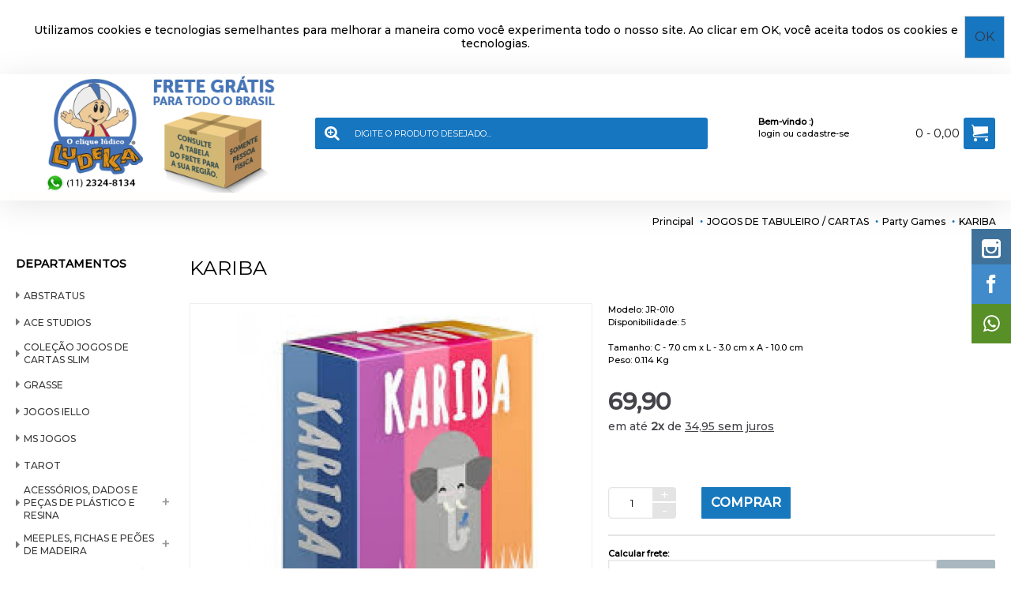

--- FILE ---
content_type: text/html; charset=utf-8
request_url: https://www.ludeka.com.br/jogos-de-tabuleiro-cartas/party-games/kariba
body_size: 16261
content:
<!DOCTYPE html>
<html dir="ltr" lang="pt-br" class="webkit chrome chrome131 mac journal-desktop is-guest skin-100 responsive-layout infinite-scroll center-header mega-header catalog-language catalog-currency lang-full currency-full lang-flag-mobile currency-symbol-mobile no-top-on-mobile collapse-footer-columns filter-columns-mobile mobile-menu-on-tablet header-center header-sticky sticky-default backface product-grid-no-second-image product-list-second-image hide-cart product-page product-page-420351093 layout-2 route-product-product oc2 oc23 one-column side-blocks-active no-currency no-language" data-j2v="2.16.2">
<head>
<meta charset="UTF-8" />
<meta name="apple-mobile-web-app-status-bar-style" content="#ff7200">
<meta name='viewport' content="width=device-width, initial-scale=1.0, maximum-scale=1.0, user-scalable=no">
<meta name="format-detection" content="telephone=no">
<!--[if IE]><meta http-equiv="X-UA-Compatible" content="IE=Edge,chrome=1"/><![endif]-->
<title>KARIBA</title>
<base href="https://www.ludeka.com.br/" />
<meta name="description" content="KARIBA" />
<meta name="keywords" content="KARIBA" />
<meta property="og:title" content="KARIBA" />
<meta property="og:site_name" content="Ludeka" />
<meta property="og:url" content="https://www.ludeka.com.br/kariba" />
<meta property="og:description" content="A África é quente e a água é escassa. Os animais querem encontrar uma poça d’água onde eles possam se refrescar. Claro, cada animal quer ser o primeiro a beber, então o elefante espanta o rinoceronte e o rinoceronte espanta o camundongo.Mas é sabido que elefantes têm medo de camundongos. Então o peq" />
<meta property="og:type" content="product" />
<meta property="og:image" content="https://www.ludeka.com.br/image/cache/data/Jogos-Terceiros/Unknown%2011.19.28-600x315.jpg" />
<meta property="og:image:width" content="600" />
<meta property="og:image:height" content="315" />
<meta name="twitter:card" content="summary" />
<meta name="twitter:title" content="KARIBA" />
<meta name="twitter:description" content="A África é quente e a água é escassa. Os animais querem encontrar uma poça d’água onde eles possam se refrescar. Claro, cada animal quer ser o primeiro a beber, então o elefante espanta o rinoceronte e o rinoceronte espanta o camundongo.Mas é sabido que elefantes têm medo de camundongos. Então o peq" />
<meta name="twitter:image" content="https://www.ludeka.com.br/image/cache/data/Jogos-Terceiros/Unknown%2011.19.28-200x200.jpg" />
<meta name="twitter:image:width" content="200" />
<meta name="twitter:image:height" content="200" />
<link href="https://www.ludeka.com.br/kariba" rel="canonical" />
<link href="https://www.ludeka.com.br/image/layout/ludeka2.jpg" rel="icon" />
<link rel="stylesheet" href="//fonts.googleapis.com/css?family=Montserrat:regular,300,500%7CDomine:regular%7CPlayfair+Display:regular&amp;subset=latin"/>
<link rel="stylesheet" href="https://www.ludeka.com.br/catalog/view/theme/journal2/css/j-strap.css?j2v=2.16.2"/>
<link rel="stylesheet" href="https://www.ludeka.com.br/catalog/view/javascript/font-awesome/css/font-awesome.min.css?j2v=2.16.2"/>
<link rel="stylesheet" href="https://www.ludeka.com.br/catalog/view/theme/journal2/lib/jquery.ui/jquery-ui-slider.min.css?j2v=2.16.2"/>
<link rel="stylesheet" href="https://www.ludeka.com.br/catalog/view/theme/journal2/lib/swiper/css/swiper.css?j2v=2.16.2"/>
<link rel="stylesheet" href="https://www.ludeka.com.br/catalog/view/theme/journal2/lib/lightgallery/css/lightgallery.min.css?j2v=2.16.2"/>
<link rel="stylesheet" href="https://www.ludeka.com.br/catalog/view/theme/journal2/lib/magnific-popup/magnific-popup.css?j2v=2.16.2"/>
<link rel="stylesheet" href="https://www.ludeka.com.br/catalog/view/javascript/jquery/datetimepicker/bootstrap-datetimepicker.min.css?j2v=2.16.2"/>
<link rel="stylesheet" href="https://www.ludeka.com.br/catalog/view/theme/default/stylesheet/slsoffr.css?j2v=2.16.2"/>
<link rel="stylesheet" href="https://www.ludeka.com.br/catalog/view/theme/journal2/css/hint.min.css?j2v=2.16.2"/>
<link rel="stylesheet" href="https://www.ludeka.com.br/catalog/view/theme/journal2/css/journal.css?j2v=2.16.2"/>
<link rel="stylesheet" href="https://www.ludeka.com.br/catalog/view/theme/journal2/css/features.css?j2v=2.16.2"/>
<link rel="stylesheet" href="https://www.ludeka.com.br/catalog/view/theme/journal2/css/header.css?j2v=2.16.2"/>
<link rel="stylesheet" href="https://www.ludeka.com.br/catalog/view/theme/journal2/css/module.css?j2v=2.16.2"/>
<link rel="stylesheet" href="https://www.ludeka.com.br/catalog/view/theme/journal2/css/pages.css?j2v=2.16.2"/>
<link rel="stylesheet" href="https://www.ludeka.com.br/catalog/view/theme/journal2/css/account.css?j2v=2.16.2"/>
<link rel="stylesheet" href="https://www.ludeka.com.br/catalog/view/theme/journal2/css/blog-manager.css?j2v=2.16.2"/>
<link rel="stylesheet" href="https://www.ludeka.com.br/catalog/view/theme/journal2/css/side-column.css?j2v=2.16.2"/>
<link rel="stylesheet" href="https://www.ludeka.com.br/catalog/view/theme/journal2/css/product.css?j2v=2.16.2"/>
<link rel="stylesheet" href="https://www.ludeka.com.br/catalog/view/theme/journal2/css/category.css?j2v=2.16.2"/>
<link rel="stylesheet" href="https://www.ludeka.com.br/catalog/view/theme/journal2/css/footer.css?j2v=2.16.2"/>
<link rel="stylesheet" href="https://www.ludeka.com.br/catalog/view/theme/journal2/css/icons.css?j2v=2.16.2"/>
<link rel="stylesheet" href="https://www.ludeka.com.br/catalog/view/theme/journal2/css/responsive.css?j2v=2.16.2"/>
<link rel="stylesheet" href="https://www.ludeka.com.br/catalog/view/theme/journal2/css/flex.css?j2v=2.16.2"/>
<link rel="stylesheet" href="https://www.ludeka.com.br/catalog/view/theme/journal2/css/rtl.css?j2v=2.16.2"/>
<link rel="stylesheet" href="https://www.ludeka.com.br/index.php?route=journal2/assets/css&amp;j2v=2.16.2" />
<link rel="stylesheet" href="catalog/view/theme/journal2/css/ajax_quantity.css" /> 
<script type="text/javascript" src="https://www.ludeka.com.br/catalog/view/theme/journal2/lib/modernizr/modernizr.min.js?j2v=2.16.2"></script>
<script type="text/javascript" src="https://www.ludeka.com.br/catalog/view/javascript/jquery/jquery-2.1.1.min.js?j2v=2.16.2"></script>
<script type="text/javascript" src="https://www.ludeka.com.br/catalog/view/javascript/bootstrap/js/bootstrap.min.js?j2v=2.16.2"></script>
<script type="text/javascript" src="https://www.ludeka.com.br/catalog/view/theme/journal2/lib/jquery/jquery-migrate-1.2.1.min.js?j2v=2.16.2"></script>
<script type="text/javascript" src="https://www.ludeka.com.br/catalog/view/theme/journal2/lib/jquery.ui/jquery-ui-slider.min.js?j2v=2.16.2"></script>
<script type="text/javascript" src="https://www.ludeka.com.br/catalog/view/javascript/common.js?j2v=2.16.2"></script>
<script type="text/javascript" src="https://www.ludeka.com.br/catalog/view/javascript/jquery/jquery.total-storage.min.js?j2v=2.16.2"></script>
<script type="text/javascript" src="https://www.ludeka.com.br/catalog/view/theme/journal2/lib/jquery.tabs/tabs.js?j2v=2.16.2"></script>
<script type="text/javascript" src="https://www.ludeka.com.br/catalog/view/theme/journal2/lib/swiper/js/swiper.jquery.js?j2v=2.16.2"></script>
<script type="text/javascript" src="https://www.ludeka.com.br/catalog/view/theme/journal2/lib/ias/jquery-ias.min.js?j2v=2.16.2"></script>
<script type="text/javascript" src="https://www.ludeka.com.br/catalog/view/theme/journal2/lib/intense/intense.min.js?j2v=2.16.2"></script>
<script type="text/javascript" src="https://www.ludeka.com.br/catalog/view/theme/journal2/lib/lightgallery/js/lightgallery.js?j2v=2.16.2"></script>
<script type="text/javascript" src="https://www.ludeka.com.br/catalog/view/theme/journal2/lib/magnific-popup/jquery.magnific-popup.js?j2v=2.16.2"></script>
<script type="text/javascript" src="https://www.ludeka.com.br/catalog/view/theme/journal2/lib/actual/jquery.actual.min.js?j2v=2.16.2"></script>
<script type="text/javascript" src="https://www.ludeka.com.br/catalog/view/theme/journal2/lib/countdown/jquery.countdown.js?j2v=2.16.2"></script>
<script type="text/javascript" src="https://www.ludeka.com.br/catalog/view/theme/journal2/lib/image-zoom/jquery.imagezoom.min.js?j2v=2.16.2"></script>
<script type="text/javascript" src="https://www.ludeka.com.br/catalog/view/theme/journal2/lib/lazy/jquery.lazy.1.6.min.js?j2v=2.16.2"></script>
<script type="text/javascript" src="https://www.ludeka.com.br/catalog/view/theme/journal2/lib/jqueryc/jqueryc.js?j2v=2.16.2"></script>
<script type="text/javascript" src="https://www.ludeka.com.br/catalog/view/javascript/jquery/datetimepicker/moment.js?j2v=2.16.2"></script>
<script type="text/javascript" src="https://www.ludeka.com.br/catalog/view/javascript/jquery/datetimepicker/bootstrap-datetimepicker.min.js?j2v=2.16.2"></script>
<script type="text/javascript" src="https://www.ludeka.com.br/catalog/view/theme/journal2/js/journal.js?j2v=2.16.2"></script>
<!--[if (gte IE 6)&(lte IE 8)]><script src="catalog/view/theme/journal2/lib/selectivizr/selectivizr.min.js"></script><![endif]-->
  <script>
(function(i, s, o, g, r, a, m) {
i['GoogleAnalyticsObject'] = r;
i[r] = i[r] || function() {
(i[r].q = i[r].q || []).push(arguments)
},
i[r].l = 1 * new Date();
a = s.createElement(o),
m = s.getElementsByTagName(o)[0];
a.async = 1;
a.src = g;
m.parentNode.insertBefore(a, m)
})(window, document, 'script', '//www.google-analytics.com/analytics.js', 'ga');

ga('create', 'UA-43817815-1', 'ludeka.com.br');
ga('send', 'pageview');
</script>








<script type="text/javascript" src="https://cdnjs.cloudflare.com/ajax/libs/jquery.mask/1.14.16/jquery.mask.min.js"></script>

<script type="text/javascript">
$(document).ready(function(){

var SPMaskBehavior = function (val) {
    return val.replace(/\D/g, '').length === 11 ? '(00) 00000-0000' : '(00) 0000-00009';
  },
  spOptions = {
    onKeyPress: function(val, e, field, options) {
        field.mask(SPMaskBehavior.apply({}, arguments), options);
      }
  };

$('#custom-1').mask('000.000.000-00');
$('#custom-6').mask('(00) 00000-0000');
$('#custom-11').mask('00.000.000/0000-00');


$('#input-custom-field1').mask('000.000.000-00');
$('#input-custom-field6').mask('(00) 00000-0000');
$('#input-custom-field11').mask('00.000.000/0000-00');
$('#input-telephone').mask(SPMaskBehavior, spOptions);
$('#input-fax').mask(SPMaskBehavior, spOptions);
$('#input-postcode').mask('00000-000');

$('#input-payment-custom-field1').mask('000.000.000-00');
$('#input-payment-custom-field6').mask('(00) 00000-0000');
$('#input-payment-custom-field11').mask('00.000.000/0000-00');
$('#input-payment-telephone').mask(SPMaskBehavior, spOptions);
$('#input-payment-postcode').mask('00000-000');

$('#input-shipping-custom-field1').mask('000.000.000-00');
$('#input-shipping-custom-field6').mask('00/00/0000');
$('#input-shipping-custom-field11').mask('00.000.000/0000-00');
$('#input-shipping-telephone').mask(SPMaskBehavior, spOptions);
$('#input-shipping-postcode').mask('00000-000');

 });
</script>
<script>
        Journal.COUNTDOWN = {
        DAYS    : "D",
        HOURS   : "H",
        MINUTES : "M",
        SECONDS : "S"
    };
        Journal.NOTIFICATION_BUTTONS = '<div class="notification-buttons"><a class="button notification-cart" href="https://www.ludeka.com.br/index.php?route=checkout/cart">Exibir carrinho</a><a class="button notification-checkout" href="https://www.ludeka.com.br/index.php?route=checkout/checkout">Finalizar pedido</a></div>';
</script>
</head>
<!--[if lt IE 9]>
<div class="old-browser">You are using an old browser. Please <a href="https://windows.microsoft.com/en-us/internet-explorer/download-ie">upgrade to a newer version</a> or <a href="https://browsehappy.com/">try a different browser</a>.</div>
<![endif]-->
    <div id="journal-header-notice-1836635073" class="journal-header-notice-319 header-notice center-notice  floated-icon fullwidth-notice" style="padding-top: 20px; padding-bottom: 20px">
<div>


    <span class="notice-text">
                <span>Utilizamos cookies e tecnologias semelhantes para melhorar a maneira como você experimenta todo o nosso site. Ao clicar em OK, você aceita todos os cookies e tecnologias.</span>
    </span>

            <button class="close-notice button">OK</button>
    
    <script>
        $('#journal-header-notice-1836635073 .close-notice').click(function () {
            var isSticky = $('html').hasClass('header-sticky');
            var h = $('#journal-header-notice-1836635073').outerHeight();
            Journal.stickyHeaderHeight -= h;
            $('#journal-header-notice-1836635073').slideUp(function() {
                if (isSticky) {
                    $('.header').css('top', $('.header').css('top') - h);
                }
            });
                        $.cookie('header_notice-ruvcwk', true, {
                expires: 365
            });
                    });

            </script>
</div>
</div><header class="journal-header-center journal-header-mega">
    <div class="header">
    <div class="journal-top-header j-min z-1"></div>
    <div class="journal-menu-bg z-0"> </div>
    <div class="journal-center-bg j-100 z-0"> </div>

    <div id="header" class="journal-header z-2">

        <div class="header-assets top-bar">
            <div class="journal-links j-min xs-100 sm-100 md-50 lg-50 xl-50">
                <div class="links j-min">
                    <ul class="top-menu">
                                        </ul>
                </div>
            </div>

            
            
            <div class="journal-secondary j-min xs-100 sm-100 md-50 lg-50 xl-50">
                <div class="links j-min">
                    <ul class="top-menu">
                    <li>
                            <a href="http://wa.me/551123248134" class="m-item " target="_blank"><i style="margin-right: 5px; color: rgb(88, 143, 39); font-size: 15px" data-icon="&#xf232;"></i>                    <span class="top-menu-link">DÚVIDAS 11 2324-8134</span>                </a>
                                </li>
            <li>
                            <a href="https://www.ludeka.com.br/index.php?route=account/order" class="m-item "><i style="margin-right: 5px; color: rgb(5, 81, 135); font-size: 11px" data-icon="&#xe0ad;"></i>                    <span class="top-menu-link">MEUS PEDIDOS</span>                </a>
                                </li>                    </ul>
                </div>
            </div>
        </div>

        <div class="header-assets">
            <div class="journal-logo j-100 xs-100 sm-100 md-30 lg-30 xl-30">
                                    <div id="logo">
                        <a href="https://www.ludeka.com.br/">
                            <img src="https://www.ludeka.com.br/image/cache/layout/frete-gratis-360x180px3-360x180-360x180.png" width="360" height="180" alt="Ludeka" title="Ludeka" class="logo-1x" />                        </a>
                    </div>
                            </div>
            <div class="journal-search j-min xs-100 sm-50 md-45 lg-45 xl-45">
                                    <div id="search" class="input-group j-min">
  <input type="text" name="search" value="" placeholder="Digite o produto desejado..." autocomplete="off" class="form-control input-lg" />
  <div class="button-search"><button type="button"><i></i></button></div>
</div>                            </div>
<div class="welcome-custom" style="float: left; color: #000000!important; position: absolute; margin: 0% 0 0 75%; z-index: 9999">
			
		<b>Bem-vindo :) </b><br>	</span><div class="welcome">
       <a style='color:#000' href="https://www.ludeka.com.br/index.php?route=account/login">login</a> ou <a href="index.php?route=account/register\">cadastre-se</a>   
  
  </div>
  
			 </div>
            <div class="journal-cart j-min xs-100 sm-50 md-25 lg-25 xl-25">
                <div id="cart" class="btn-group btn-block">
  <button type="button" data-toggle="dropdown" class="btn btn-inverse btn-block btn-lg dropdown-toggle heading"><a><span id="cart-total" data-loading-text="Calculando...&nbsp;&nbsp;">0 - 0,00</span> <i></i></a></button>
  <div class="content">
    <ul class="cart-wrapper">
        <li>
      <p class="text-center empty">Seu carrinho está vazio!</p>
    </li>
        </ul>
  </div>
</div>
            </div>
        </div>

        <div class="journal-menu j-min xs-100 sm-100 md-100 lg-100 xl-100">
            <style></style>
<div class="mobile-trigger">MENU</div>
<ul class="super-menu mobile-menu menu-floated" style="table-layout: ">
        <li id="main-menu-item-1" class="drop-down float-left">
                <a href="https://www.ludeka.com.br/todos_os_abstratus" ><span class="main-menu-text">ABSTRATUS</span></a>
                                                                
        
        <span class="mobile-plus">+</span>
    </li>
        <li id="main-menu-item-2" class="drop-down float-left">
                <a href="https://www.ludeka.com.br/ms-jogos" ><span class="main-menu-text">MS JOGOS</span></a>
                                                                
        
        <span class="mobile-plus">+</span>
    </li>
        <li id="main-menu-item-3" class="drop-down float-left">
                <a href="https://www.ludeka.com.br/ace-studios-" ><span class="main-menu-text">ACE STUDIOS</span></a>
                                                                
        
        <span class="mobile-plus">+</span>
    </li>
        <li id="main-menu-item-4" class="drop-down float-left">
                <a href="https://www.ludeka.com.br/grasse_2" ><span class="main-menu-text">GRASSE </span></a>
                                                                
        
        <span class="mobile-plus">+</span>
    </li>
        <li id="main-menu-item-5" class="drop-down float-left">
                <a href="https://www.ludeka.com.br/Pecas-Fichas-Pedras-Peoes" ><span class="main-menu-text">ACESSÓRIOS, DADOS E PEÇAS DE PLÁSTICO E RESINA</span></a>
                                                <ul><li><a href="https://www.ludeka.com.br/Pecas-Fichas-Pedras-Peoes/Acessorios" >Acessórios</a></li><li><a href="https://www.ludeka.com.br/Pecas-Fichas-Pedras-Peoes/Dados" >Dados de 6 faces</a></li><li><a href="https://www.ludeka.com.br/Pecas-Fichas-Pedras-Peoes/Dados-Especiais" >Dados Especiais</a></li><li><a href="https://www.ludeka.com.br/Pecas-Fichas-Pedras-Peoes/Dados-RPG" >Dados RPG</a></li><li><a href="https://www.ludeka.com.br/Pecas-Fichas-Pedras-Peoes/Marcadores" >Marcadores Cilindros</a></li><li><a href="https://www.ludeka.com.br/Pecas-Fichas-Pedras-Peoes/Cubos-lisos" >Marcadores Cubos</a></li><li><a href="https://www.ludeka.com.br/Pecas-Fichas-Pedras-Peoes/Botoes-Fichas" >Marcadores Fichas</a></li><li><a href="https://www.ludeka.com.br/Pecas-Fichas-Pedras-Peoes/Peoes-e-Pinos" >Peões e Pinos</a></li><li><a href="https://www.ludeka.com.br/Pecas-Fichas-Pedras-Peoes/MEEPLE-resina" >Meeples</a></li><li><a href="https://www.ludeka.com.br/Pecas-Fichas-Pedras-Peoes/Pecas-Diversas" >Peças Diversas</a></li><li><a href="https://www.ludeka.com.br/Pecas-Fichas-Pedras-Peoes/cardstands" >Suportes para Cartas ou Figurinhas</a></li></ul>                
        
        <span class="mobile-plus">+</span>
    </li>
        <li id="main-menu-item-6" class="drop-down float-left">
                <a href="https://www.ludeka.com.br/quebra-cabeca-e-desafios" ><span class="main-menu-text">QUEBRA-CABEÇA E DESAFIOS</span></a>
                                                <ul><li><a href="https://www.ludeka.com.br/quebra-cabeca-e-desafios/desafios" >Desafios </a></li><li><a href="https://www.ludeka.com.br/quebra-cabeca-e-desafios/quebra-cabeca-puzzle" >Quebra-Cabeça (Puzzle)</a></li><li><a href="https://www.ludeka.com.br/quebra-cabeca-e-desafios/quebra-cabeca-3d-em-madeira" >Quebra-Cabeça 3D em Madeira</a></li></ul>                
        
        <span class="mobile-plus">+</span>
    </li>
        <li id="main-menu-item-7" class="drop-down float-left">
                <a href="https://www.ludeka.com.br/DOMINOS-TRIMINOS" ><span class="main-menu-text">DOMINÓS E TRIMINÓS</span></a>
                                                                
        
        <span class="mobile-plus">+</span>
    </li>
        <li id="main-menu-item-8" class="drop-down float-left">
                <a href="https://www.ludeka.com.br/Meeple-Madeira" ><span class="main-menu-text">MEEPLES, FICHAS E PEÕES DE MADEIRA</span></a>
                                                <ul><li><a href="https://www.ludeka.com.br/Meeple-Madeira/alimentos_madeira_comida" >Alimentos</a></li><li><a href="https://www.ludeka.com.br/Meeple-Madeira/meeple_madeira_animais" >Animais</a></li><li><a href="https://www.ludeka.com.br/Meeple-Madeira/Meeple_madeira_Animais_Dinossauros" >Dinossauros</a></li><li><a href="https://www.ludeka.com.br/Meeple-Madeira/Meeples_madeira_Diversos" >Diversos</a></li><li><a href="https://www.ludeka.com.br/Meeple-Madeira/Meeple_Madeira_Guerra" >Guerra e Armas</a></li><li><a href="https://www.ludeka.com.br/Meeple-Madeira/Meeple_madeira_barreirinhas" >Marcadores Barreiras</a></li><li><a href="https://www.ludeka.com.br/Meeple-Madeira/meeple_madeira_cubos" >Marcadores Cubos</a></li><li><a href="https://www.ludeka.com.br/Meeple-Madeira/Meeple_Diversos_madeira" >Marcadores Diversos</a></li><li><a href="https://www.ludeka.com.br/Meeple-Madeira/Meeple_Madeira_Fichas" >Marcadores Fichas</a></li><li><a href="https://www.ludeka.com.br/Meeple-Madeira/Peoes_Madeira" >Marcadores Pinos e Peões</a></li><li><a href="https://www.ludeka.com.br/Meeple-Madeira/Miniaturas_MDF" >Miniaturas de MDF</a></li><li><a href="https://www.ludeka.com.br/Meeple-Madeira/Meeple_Personagens" >Personagens (Meeples)</a></li><li><a href="https://www.ludeka.com.br/Meeple-Madeira/Meeples_Animais_Fantasticos" >Personagens Fantásticos</a></li><li><a href="https://www.ludeka.com.br/Meeple-Madeira/Meeples_madeira_transporte" >Transporte</a></li></ul>                
        
        <span class="mobile-plus">+</span>
    </li>
        <li id="main-menu-item-9" class="drop-down float-left">
                <a href="https://www.ludeka.com.br/PRINT-PLAY" ><span class="main-menu-text">PRINT &amp; PLAY</span></a>
                                                                
        
        <span class="mobile-plus">+</span>
    </li>
        <li id="main-menu-item-10" class="drop-down float-left">
                <a href="https://www.ludeka.com.br/LINHA-BRANCA" ><span class="main-menu-text">LINHA BRANCA - para designer de jogos</span></a>
                                                <ul><li><a href="https://www.ludeka.com.br/LINHA-BRANCA/adesivos_designer" >Adesivos</a></li><li><a href="https://www.ludeka.com.br/LINHA-BRANCA/Caixas-Brancas" >Caixas</a></li><li><a href="https://www.ludeka.com.br/LINHA-BRANCA/Cartas-Brancas" >Cartas</a></li><li><a href="https://www.ludeka.com.br/LINHA-BRANCA/pecas_brancas" >Peças</a></li><li><a href="https://www.ludeka.com.br/LINHA-BRANCA/Tabuleiros-Tiles-Tokens" >Tabuleiros, Tiles e Tokens</a></li></ul>                
        
        <span class="mobile-plus">+</span>
    </li>
        <li id="main-menu-item-11" class="drop-down float-left">
                <a href="https://www.ludeka.com.br/KIT-VARIADOS-SOLAPAS" ><span class="main-menu-text">KITS PEÇAS EM CAIXAS OU SOLAPAS</span></a>
                                                <ul><li><a href="https://www.ludeka.com.br/KIT-VARIADOS-SOLAPAS/KITS-DADOS-SOLAPAS" >Kits Dados - Solapas</a></li><li><a href="https://www.ludeka.com.br/KIT-VARIADOS-SOLAPAS/kit meeples" >Kits Meeples - Solapas</a></li><li><a href="https://www.ludeka.com.br/KIT-VARIADOS-SOLAPAS/PECAS-DIVERSAS-SOLAPAS" >Kits Peças Diversas - Solapas</a></li><li><a href="https://www.ludeka.com.br/KIT-VARIADOS-SOLAPAS/Kits-Pecas-Diversas-Caixa" >Kits Peças - Caixas</a></li><li><a href="https://www.ludeka.com.br/KIT-VARIADOS-SOLAPAS/Kits-linha-branca-solapas" >Kits Linha Branca - Tiles e Tokens</a></li></ul>                
        
        <span class="mobile-plus">+</span>
    </li>
        <li id="main-menu-item-12" class="drop-down float-left">
                <a href="https://www.ludeka.com.br/UNIVERSO_RPG" ><span class="main-menu-text">UNIVERSO RPG</span></a>
                                                <ul><li><a href="https://www.ludeka.com.br/UNIVERSO_RPG/Acessorios_RPG" >Acessórios</a></li><li><a href="https://www.ludeka.com.br/UNIVERSO_RPG/Dados_RPG_universo" >Dados</a></li><li><a href="https://www.ludeka.com.br/UNIVERSO_RPG/litertura" >Literatura</a></li><li><a href="https://www.ludeka.com.br/UNIVERSO_RPG/Miniaturas" >Miniaturas</a></li></ul>                
        
        <span class="mobile-plus">+</span>
    </li>
        <li id="main-menu-item-13" class="drop-down float-left">
                <a href="https://www.ludeka.com.br/jogos-de-tabuleiro-cartas" ><span class="main-menu-text">JOGOS DE TABULEIRO / CARTAS</span></a>
                                                <ul><li><a href="https://www.ludeka.com.br/jogos-de-tabuleiro-cartas/colecao-dogs" >COLEÇÃO DOGS</a></li><li><a href="https://www.ludeka.com.br/jogos-de-tabuleiro-cartas/colecao-meeple-heist" >COLEÇÃO MEEPLE HEIST</a></li><li><a href="https://www.ludeka.com.br/jogos-de-tabuleiro-cartas/colecao-tutan-tumba" >COLEÇÃO TUTAN TUMBA</a></li><li><a href="https://www.ludeka.com.br/jogos-de-tabuleiro-cartas/potato-cat" >JOGOS DA POTATO CAT</a></li><li><a href="https://www.ludeka.com.br/jogos-de-tabuleiro-cartas/2-jogadores" >2 Jogadores</a></li><li><a href="https://www.ludeka.com.br/jogos-de-tabuleiro-cartas/baralhos-e-acessorios" >Baralhos e Acessórios</a></li><li><a href="https://www.ludeka.com.br/jogos-de-tabuleiro-cartas/competitivos" >Competitivos</a></li><li><a href="https://www.ludeka.com.br/jogos-de-tabuleiro-cartas/cooperativos" >Cooperativos</a></li><li><a href="https://www.ludeka.com.br/jogos-de-tabuleiro-cartas/familia" >Família</a></li><li><a href="https://www.ludeka.com.br/jogos-de-tabuleiro-cartas/grupos-4-jogadores" >Grupos 4 jogadores ou +</a></li><li><a href="https://www.ludeka.com.br/jogos-de-tabuleiro-cartas/iniciantes" >Iniciantes</a></li><li><a href="https://www.ludeka.com.br/jogos-de-tabuleiro-cartas/kids" >Kids</a></li><li><a href="https://www.ludeka.com.br/jogos-de-tabuleiro-cartas/party-games" >Party Games</a></li><li><a href="https://www.ludeka.com.br/jogos-de-tabuleiro-cartas/Abstratos" >Jogos Abstratos <i class="menu-plus"></i></a> <span class="mobile-plus">+</span><ul><li><a href="https://www.ludeka.com.br/jogos-de-tabuleiro-cartas/Abstratos/abstratos-modernos" >Abstratos Modernos</a></li><li><a href="https://www.ludeka.com.br/jogos-de-tabuleiro-cartas/Abstratos/Damas" >Damas</a></li><li><a href="https://www.ludeka.com.br/jogos-de-tabuleiro-cartas/Abstratos/Gamao" >Gamão</a></li><li><a href="https://www.ludeka.com.br/jogos-de-tabuleiro-cartas/Abstratos/Xad" >Xadrez</a></li></ul></li><li><a href="https://www.ludeka.com.br/jogos-de-tabuleiro-cartas/Jogos-de-Percurso" >Percurso</a></li><li><a href="https://www.ludeka.com.br/jogos-de-tabuleiro-cartas/jogos-de-dados-e-acessorios" >Jogos de Dados e Acessórios</a></li></ul>                
        
        <span class="mobile-plus">+</span>
    </li>
        <li id="main-menu-item-14" class="drop-down float-left">
                <a href="https://www.ludeka.com.br/jogos-educativos" ><span class="main-menu-text">JOGOS EDUCATIVOS</span></a>
                                                <ul><li><a href="https://www.ludeka.com.br/jogos-educativos/alfabetizacao-e-linguagem" >Alfabetização e Linguagem</a></li><li><a href="https://www.ludeka.com.br/jogos-educativos/deducao-e-desafios" >Dedução e Desafios</a></li><li><a href="https://www.ludeka.com.br/jogos-educativos/emocoes-socioemocional" >Emoções / Socioemocional </a></li><li><a href="https://www.ludeka.com.br/jogos-educativos/infantil" >Infantil</a></li><li><a href="https://www.ludeka.com.br/jogos-educativos/matematica" >Matemática</a></li><li><a href="https://www.ludeka.com.br/jogos-educativos/raciocinio-logico" >Raciocínio Lógico</a></li><li><a href="https://www.ludeka.com.br/jogos-educativos/tematica-brasileira" >Temática Brasileira</a></li><li><a href="https://www.ludeka.com.br/jogos-educativos/habilidades" >Habilidades <i class="menu-plus"></i></a> <span class="mobile-plus">+</span><ul><li><a href="https://www.ludeka.com.br/jogos-educativos/habilidades/agilidade" >Agilidade</a></li><li><a href="https://www.ludeka.com.br/jogos-educativos/habilidades/Bolas_Gude" >Bolas de Gude</a></li><li><a href="https://www.ludeka.com.br/jogos-educativos/habilidades/habilidades-motoras" >Habilidades Motoras</a></li><li><a href="https://www.ludeka.com.br/jogos-educativos/habilidades/Scoubidous" >Scoubidous</a></li></ul></li><li><a href="https://www.ludeka.com.br/jogos-educativos/memoria" >Memória</a></li></ul>                
        
        <span class="mobile-plus">+</span>
    </li>
        <li id="main-menu-item-15" class="drop-down float-left">
                <a href="https://www.ludeka.com.br/ludanimus" ><span class="main-menu-text">LUDANIMUS</span></a>
                                                <ul><li><a href="https://www.ludeka.com.br/ludanimus/brinquedos" >BRINQUEDOS</a></li><li><a href="https://www.ludeka.com.br/ludanimus/jogos-de-conversa" >JOGOS DE CONVERSA</a></li><li><a href="https://www.ludeka.com.br/ludanimus/jogos-de-tabuleiro" >JOGOS DE TABULEIRO</a></li><li><a href="https://www.ludeka.com.br/ludanimus/jogos-pedagogicos" >JOGOS PEDAGÓGICOS</a></li><li><a href="https://www.ludeka.com.br/ludanimus/testes-nao-restritos" >TESTES NÃO RESTRITOS</a></li></ul>                
        
        <span class="mobile-plus">+</span>
    </li>
        <li id="main-menu-item-16" class="drop-down float-left">
                <a href="https://www.ludeka.com.br/jogos-iello" ><span class="main-menu-text">JOGOS IELLO</span></a>
                                                                
        
        <span class="mobile-plus">+</span>
    </li>
        <li id="main-menu-item-17" class="drop-down float-left">
                <a href="https://www.ludeka.com.br/exclusivo" ><span class="main-menu-text">Exclusivo</span></a>
                                                                
        
        <span class="mobile-plus">+</span>
    </li>
        <li id="main-menu-item-18" class="drop-down float-left">
                <a href="https://www.ludeka.com.br/tarot" ><span class="main-menu-text">TAROT</span></a>
                                                                
        
        <span class="mobile-plus">+</span>
    </li>
    </ul>        </div>
    </div>
    </div>
</header>

<div class="extended-container">
<div id="container" class="container j-container">
  <ul class="breadcrumb">
        <li itemscope itemtype="http://data-vocabulary.org/Breadcrumb"><a href="https://www.ludeka.com.br/index.php?route=common/home" itemprop="url"><span itemprop="title">Principal</span></a></li>
        <li itemscope itemtype="http://data-vocabulary.org/Breadcrumb"><a href="https://www.ludeka.com.br/jogos-de-tabuleiro-cartas" itemprop="url"><span itemprop="title">JOGOS DE TABULEIRO / CARTAS</span></a></li>
        <li itemscope itemtype="http://data-vocabulary.org/Breadcrumb"><a href="https://www.ludeka.com.br/jogos-de-tabuleiro-cartas/party-games" itemprop="url"><span itemprop="title">Party Games</span></a></li>
        <li itemscope itemtype="http://data-vocabulary.org/Breadcrumb"><a href="https://www.ludeka.com.br/jogos-de-tabuleiro-cartas/party-games/kariba" itemprop="url"><span itemprop="title">KARIBA</span></a></li>
      </ul>
  <div class="row"><div id="column-left" class="col-sm-3 hidden-xs side-column ">
    <div id="journal-side-category-2098206454" class="journal-side-category-295 box side-category side-category-left side-category-accordion">
    <div class="box-heading">DEPARTAMENTOS</div>
    <div class="box-category">
        <ul>
                            <li>
                                <a href="https://www.ludeka.com.br/todos_os_abstratus" class="">
                    <span class="category-name">ABSTRATUS                                            </span>
                                    </a>
                            </li>
                    <li>
                                <a href="https://www.ludeka.com.br/ace-studios-" class="">
                    <span class="category-name">ACE STUDIOS                                            </span>
                                    </a>
                            </li>
                    <li>
                                <a href="https://www.ludeka.com.br/colecao-jogos-de-cartas-slim" class="">
                    <span class="category-name">COLEÇÃO JOGOS DE CARTAS SLIM                                            </span>
                                    </a>
                            </li>
                    <li>
                                <a href="https://www.ludeka.com.br/grasse_2" class="">
                    <span class="category-name">GRASSE                                             </span>
                                    </a>
                            </li>
                    <li>
                                <a href="https://www.ludeka.com.br/jogos-iello" class="">
                    <span class="category-name">JOGOS IELLO                                            </span>
                                    </a>
                            </li>
                    <li>
                                <a href="https://www.ludeka.com.br/ms-jogos" class="">
                    <span class="category-name">MS JOGOS                                            </span>
                                    </a>
                            </li>
                    <li>
                                <a href="https://www.ludeka.com.br/tarot" class="">
                    <span class="category-name">TAROT                                            </span>
                                    </a>
                            </li>
                    <li>
                                <a href="https://www.ludeka.com.br/Pecas-Fichas-Pedras-Peoes" class="">
                    <span class="category-name">ACESSÓRIOS, DADOS E PEÇAS DE PLÁSTICO E RESINA                                            </span>
                                                            <i><span>+</span></i>
                                                        </a>
                <ul><li><a class="" href="https://www.ludeka.com.br/Pecas-Fichas-Pedras-Peoes/Acessorios"><span class="category-name">Acessórios</span></a></li><li><a class="" href="https://www.ludeka.com.br/Pecas-Fichas-Pedras-Peoes/Dados"><span class="category-name">Dados de 6 faces</span></a></li><li><a class="" href="https://www.ludeka.com.br/Pecas-Fichas-Pedras-Peoes/Dados-Especiais"><span class="category-name">Dados Especiais</span></a></li><li><a class="" href="https://www.ludeka.com.br/Pecas-Fichas-Pedras-Peoes/Dados-RPG"><span class="category-name">Dados RPG</span></a></li><li><a class="" href="https://www.ludeka.com.br/Pecas-Fichas-Pedras-Peoes/Marcadores"><span class="category-name">Marcadores Cilindros</span></a></li><li><a class="" href="https://www.ludeka.com.br/Pecas-Fichas-Pedras-Peoes/Cubos-lisos"><span class="category-name">Marcadores Cubos</span></a></li><li><a class="" href="https://www.ludeka.com.br/Pecas-Fichas-Pedras-Peoes/Botoes-Fichas"><span class="category-name">Marcadores Fichas</span></a></li><li><a class="" href="https://www.ludeka.com.br/Pecas-Fichas-Pedras-Peoes/Peoes-e-Pinos"><span class="category-name">Peões e Pinos</span></a></li><li><a class="" href="https://www.ludeka.com.br/Pecas-Fichas-Pedras-Peoes/MEEPLE-resina"><span class="category-name">Meeples</span></a></li><li><a class="" href="https://www.ludeka.com.br/Pecas-Fichas-Pedras-Peoes/Pecas-Diversas"><span class="category-name">Peças Diversas</span></a></li><li><a class="" href="https://www.ludeka.com.br/Pecas-Fichas-Pedras-Peoes/cardstands"><span class="category-name">Suportes para Cartas ou Figurinhas</span></a></li></ul>            </li>
                    <li>
                                <a href="https://www.ludeka.com.br/Meeple-Madeira" class="">
                    <span class="category-name">MEEPLES, FICHAS E PEÕES DE MADEIRA                                            </span>
                                                            <i><span>+</span></i>
                                                        </a>
                <ul><li><a class="" href="https://www.ludeka.com.br/Meeple-Madeira/alimentos_madeira_comida"><span class="category-name">Alimentos</span></a></li><li><a class="" href="https://www.ludeka.com.br/Meeple-Madeira/meeple_madeira_animais"><span class="category-name">Animais</span></a></li><li><a class="" href="https://www.ludeka.com.br/Meeple-Madeira/Meeple_madeira_Animais_Dinossauros"><span class="category-name">Dinossauros</span></a></li><li><a class="" href="https://www.ludeka.com.br/Meeple-Madeira/Meeples_madeira_Diversos"><span class="category-name">Diversos</span></a></li><li><a class="" href="https://www.ludeka.com.br/Meeple-Madeira/Meeple_Madeira_Guerra"><span class="category-name">Guerra e Armas</span></a></li><li><a class="" href="https://www.ludeka.com.br/Meeple-Madeira/Meeple_madeira_barreirinhas"><span class="category-name">Marcadores Barreiras</span></a></li><li><a class="" href="https://www.ludeka.com.br/Meeple-Madeira/meeple_madeira_cubos"><span class="category-name">Marcadores Cubos</span></a></li><li><a class="" href="https://www.ludeka.com.br/Meeple-Madeira/Meeple_Diversos_madeira"><span class="category-name">Marcadores Diversos</span></a></li><li><a class="" href="https://www.ludeka.com.br/Meeple-Madeira/Meeple_Madeira_Fichas"><span class="category-name">Marcadores Fichas</span></a></li><li><a class="" href="https://www.ludeka.com.br/Meeple-Madeira/Peoes_Madeira"><span class="category-name">Marcadores Pinos e Peões</span></a></li><li><a class="" href="https://www.ludeka.com.br/Meeple-Madeira/Miniaturas_MDF"><span class="category-name">Miniaturas de MDF</span></a></li><li><a class="" href="https://www.ludeka.com.br/Meeple-Madeira/Meeple_Personagens"><span class="category-name">Personagens (Meeples)</span></a></li><li><a class="" href="https://www.ludeka.com.br/Meeple-Madeira/Meeples_Animais_Fantasticos"><span class="category-name">Personagens Fantásticos</span></a></li><li><a class="" href="https://www.ludeka.com.br/Meeple-Madeira/Meeples_madeira_transporte"><span class="category-name">Transporte</span></a></li></ul>            </li>
                    <li>
                                <a href="https://www.ludeka.com.br/jogos-de-tabuleiro-cartas" class="active">
                    <span class="category-name">JOGOS DE TABULEIRO / CARTAS                                            </span>
                                                            <i><span>-</span></i>
                                                        </a>
                <ul><li><a class="" href="https://www.ludeka.com.br/jogos-de-tabuleiro-cartas/colecao-dogs"><span class="category-name">COLEÇÃO DOGS</span></a></li><li><a class="" href="https://www.ludeka.com.br/jogos-de-tabuleiro-cartas/colecao-meeple-heist"><span class="category-name">COLEÇÃO MEEPLE HEIST</span></a></li><li><a class="" href="https://www.ludeka.com.br/jogos-de-tabuleiro-cartas/colecao-tutan-tumba"><span class="category-name">COLEÇÃO TUTAN TUMBA</span></a></li><li><a class="" href="https://www.ludeka.com.br/jogos-de-tabuleiro-cartas/potato-cat"><span class="category-name">JOGOS DA POTATO CAT</span></a></li><li><a class="" href="https://www.ludeka.com.br/jogos-de-tabuleiro-cartas/2-jogadores"><span class="category-name">2 Jogadores</span></a></li><li><a class="" href="https://www.ludeka.com.br/jogos-de-tabuleiro-cartas/baralhos-e-acessorios"><span class="category-name">Baralhos e Acessórios</span></a></li><li><a class="" href="https://www.ludeka.com.br/jogos-de-tabuleiro-cartas/competitivos"><span class="category-name">Competitivos</span></a></li><li><a class="" href="https://www.ludeka.com.br/jogos-de-tabuleiro-cartas/cooperativos"><span class="category-name">Cooperativos</span></a></li><li><a class="" href="https://www.ludeka.com.br/jogos-de-tabuleiro-cartas/familia"><span class="category-name">Família</span></a></li><li><a class="" href="https://www.ludeka.com.br/jogos-de-tabuleiro-cartas/grupos-4-jogadores"><span class="category-name">Grupos 4 jogadores ou +</span></a></li><li><a class="" href="https://www.ludeka.com.br/jogos-de-tabuleiro-cartas/iniciantes"><span class="category-name">Iniciantes</span></a></li><li><a class="" href="https://www.ludeka.com.br/jogos-de-tabuleiro-cartas/kids"><span class="category-name">Kids</span></a></li><li><a class="active" href="https://www.ludeka.com.br/jogos-de-tabuleiro-cartas/party-games"><span class="category-name">Party Games</span></a></li><li><a class="" href="https://www.ludeka.com.br/jogos-de-tabuleiro-cartas/Abstratos"><span class="category-name">Jogos Abstratos</span> <i><span>+</span></i></a><ul><li><a class="" href="https://www.ludeka.com.br/jogos-de-tabuleiro-cartas/Abstratos/abstratos-modernos"><span class="category-name">Abstratos Modernos</span></a></li><li><a class="" href="https://www.ludeka.com.br/jogos-de-tabuleiro-cartas/Abstratos/Damas"><span class="category-name">Damas</span></a></li><li><a class="" href="https://www.ludeka.com.br/jogos-de-tabuleiro-cartas/Abstratos/Gamao"><span class="category-name">Gamão</span></a></li><li><a class="" href="https://www.ludeka.com.br/jogos-de-tabuleiro-cartas/Abstratos/Xad"><span class="category-name">Xadrez</span></a></li></ul></li><li><a class="" href="https://www.ludeka.com.br/jogos-de-tabuleiro-cartas/Jogos-de-Percurso"><span class="category-name">Percurso</span></a></li><li><a class="" href="https://www.ludeka.com.br/jogos-de-tabuleiro-cartas/jogos-de-dados-e-acessorios"><span class="category-name">Jogos de Dados e Acessórios</span></a></li></ul>            </li>
                    <li>
                                <a href="https://www.ludeka.com.br/jogos-educativos" class="">
                    <span class="category-name">JOGOS EDUCATIVOS                                            </span>
                                                            <i><span>+</span></i>
                                                        </a>
                <ul><li><a class="" href="https://www.ludeka.com.br/jogos-educativos/alfabetizacao-e-linguagem"><span class="category-name">Alfabetização e Linguagem</span></a></li><li><a class="" href="https://www.ludeka.com.br/jogos-educativos/deducao-e-desafios"><span class="category-name">Dedução e Desafios</span></a></li><li><a class="" href="https://www.ludeka.com.br/jogos-educativos/emocoes-socioemocional"><span class="category-name">Emoções / Socioemocional </span></a></li><li><a class="" href="https://www.ludeka.com.br/jogos-educativos/infantil"><span class="category-name">Infantil</span></a></li><li><a class="" href="https://www.ludeka.com.br/jogos-educativos/matematica"><span class="category-name">Matemática</span></a></li><li><a class="" href="https://www.ludeka.com.br/jogos-educativos/raciocinio-logico"><span class="category-name">Raciocínio Lógico</span></a></li><li><a class="" href="https://www.ludeka.com.br/jogos-educativos/tematica-brasileira"><span class="category-name">Temática Brasileira</span></a></li><li><a class="" href="https://www.ludeka.com.br/jogos-educativos/habilidades"><span class="category-name">Habilidades</span> <i><span>+</span></i></a><ul><li><a class="" href="https://www.ludeka.com.br/jogos-educativos/habilidades/agilidade"><span class="category-name">Agilidade</span></a></li><li><a class="" href="https://www.ludeka.com.br/jogos-educativos/habilidades/Bolas_Gude"><span class="category-name">Bolas de Gude</span></a></li><li><a class="" href="https://www.ludeka.com.br/jogos-educativos/habilidades/habilidades-motoras"><span class="category-name">Habilidades Motoras</span></a></li><li><a class="" href="https://www.ludeka.com.br/jogos-educativos/habilidades/Scoubidous"><span class="category-name">Scoubidous</span></a></li></ul></li><li><a class="" href="https://www.ludeka.com.br/jogos-educativos/memoria"><span class="category-name">Memória</span></a></li></ul>            </li>
                    <li>
                                <a href="https://www.ludeka.com.br/LINHA-BRANCA" class="">
                    <span class="category-name">LINHA BRANCA - para designer de jogos                                            </span>
                                                            <i><span>+</span></i>
                                                        </a>
                <ul><li><a class="" href="https://www.ludeka.com.br/LINHA-BRANCA/adesivos_designer"><span class="category-name">Adesivos</span></a></li><li><a class="" href="https://www.ludeka.com.br/LINHA-BRANCA/Caixas-Brancas"><span class="category-name">Caixas</span></a></li><li><a class="" href="https://www.ludeka.com.br/LINHA-BRANCA/Cartas-Brancas"><span class="category-name">Cartas</span></a></li><li><a class="" href="https://www.ludeka.com.br/LINHA-BRANCA/pecas_brancas"><span class="category-name">Peças</span></a></li><li><a class="" href="https://www.ludeka.com.br/LINHA-BRANCA/Tabuleiros-Tiles-Tokens"><span class="category-name">Tabuleiros, Tiles e Tokens</span></a></li></ul>            </li>
                    <li>
                                <a href="https://www.ludeka.com.br/KIT-VARIADOS-SOLAPAS" class="">
                    <span class="category-name">KITS PEÇAS EM CAIXAS OU SOLAPAS                                            </span>
                                                            <i><span>+</span></i>
                                                        </a>
                <ul><li><a class="" href="https://www.ludeka.com.br/KIT-VARIADOS-SOLAPAS/KITS-DADOS-SOLAPAS"><span class="category-name">Kits Dados - Solapas</span></a></li><li><a class="" href="https://www.ludeka.com.br/KIT-VARIADOS-SOLAPAS/kit meeples"><span class="category-name">Kits Meeples - Solapas</span></a></li><li><a class="" href="https://www.ludeka.com.br/KIT-VARIADOS-SOLAPAS/PECAS-DIVERSAS-SOLAPAS"><span class="category-name">Kits Peças Diversas - Solapas</span></a></li><li><a class="" href="https://www.ludeka.com.br/KIT-VARIADOS-SOLAPAS/Kits-Pecas-Diversas-Caixa"><span class="category-name">Kits Peças - Caixas</span></a></li><li><a class="" href="https://www.ludeka.com.br/KIT-VARIADOS-SOLAPAS/Kits-linha-branca-solapas"><span class="category-name">Kits Linha Branca - Tiles e Tokens</span></a></li></ul>            </li>
                    <li>
                                <a href="https://www.ludeka.com.br/UNIVERSO_RPG" class="">
                    <span class="category-name">UNIVERSO RPG                                            </span>
                                                            <i><span>+</span></i>
                                                        </a>
                <ul><li><a class="" href="https://www.ludeka.com.br/UNIVERSO_RPG/Acessorios_RPG"><span class="category-name">Acessórios</span></a></li><li><a class="" href="https://www.ludeka.com.br/UNIVERSO_RPG/Dados_RPG_universo"><span class="category-name">Dados</span></a></li><li><a class="" href="https://www.ludeka.com.br/UNIVERSO_RPG/litertura"><span class="category-name">Literatura</span></a></li><li><a class="" href="https://www.ludeka.com.br/UNIVERSO_RPG/Miniaturas"><span class="category-name">Miniaturas</span></a></li></ul>            </li>
                    <li>
                                <a href="https://www.ludeka.com.br/quebra-cabeca-e-desafios" class="">
                    <span class="category-name">QUEBRA-CABEÇA E DESAFIOS                                            </span>
                                                            <i><span>+</span></i>
                                                        </a>
                <ul><li><a class="" href="https://www.ludeka.com.br/quebra-cabeca-e-desafios/desafios"><span class="category-name">Desafios </span></a></li><li><a class="" href="https://www.ludeka.com.br/quebra-cabeca-e-desafios/quebra-cabeca-puzzle"><span class="category-name">Quebra-Cabeça (Puzzle)</span></a></li><li><a class="" href="https://www.ludeka.com.br/quebra-cabeca-e-desafios/quebra-cabeca-3d-em-madeira"><span class="category-name">Quebra-Cabeça 3D em Madeira</span></a></li></ul>            </li>
                    <li>
                                <a href="https://www.ludeka.com.br/DOMINOS-TRIMINOS" class="">
                    <span class="category-name">DOMINÓS E TRIMINÓS                                            </span>
                                    </a>
                            </li>
                    <li>
                                <a href="https://www.ludeka.com.br/PRINT-PLAY" class="">
                    <span class="category-name">PRINT &amp; PLAY                                            </span>
                                    </a>
                            </li>
                    <li>
                                <a href="https://www.ludeka.com.br/exclusivo" class="">
                    <span class="category-name">Exclusivo                                            </span>
                                    </a>
                            </li>
                    <li>
                                <a href="https://www.ludeka.com.br/ludanimus" class="">
                    <span class="category-name">LUDANIMUS                                            </span>
                                                            <i><span>+</span></i>
                                                        </a>
                <ul><li><a class="" href="https://www.ludeka.com.br/ludanimus/brinquedos"><span class="category-name">BRINQUEDOS</span></a></li><li><a class="" href="https://www.ludeka.com.br/ludanimus/jogos-de-conversa"><span class="category-name">JOGOS DE CONVERSA</span></a></li><li><a class="" href="https://www.ludeka.com.br/ludanimus/jogos-de-tabuleiro"><span class="category-name">JOGOS DE TABULEIRO</span></a></li><li><a class="" href="https://www.ludeka.com.br/ludanimus/jogos-pedagogicos"><span class="category-name">JOGOS PEDAGÓGICOS</span></a></li><li><a class="" href="https://www.ludeka.com.br/ludanimus/testes-nao-restritos"><span class="category-name">TESTES NÃO RESTRITOS</span></a></li></ul>            </li>
                        </ul>
    </div>
        <script>
        $('#journal-side-category-2098206454 .box-category a i').click(function(e, first){
            e.preventDefault();
            $('+ ul', $(this).parent()).slideToggle(first ? 0 : 400);
            $(this).parent().toggleClass('active');
            $(this).html($(this).parent().hasClass('active') ? "<span>-</span>" : "<span>+</span>");
            return false;
        });
        $('#journal-side-category-2098206454 .is-active i').trigger('click', true);
    </script>
    </div>
  </div>
                <div id="content" class="product-page-content" itemscope itemtype="http://schema.org/Product">
            <h1 class="heading-title" itemprop="name">KARIBA</h1>
                  <div class="row product-info split-50-50">
                                <div class="left">
                    <div class="image">
                                                <a href="https://www.ludeka.com.br/image/cache/data/Jogos-Terceiros/Unknown%2011.19.28-800x800.jpg" title="KARIBA"><img src="https://www.ludeka.com.br/image/cache/data/Jogos-Terceiros/Unknown%2011.19.28-600x600.jpg" title="KARIBA" alt="KARIBA" id="image" data-largeimg="https://www.ludeka.com.br/image/cache/data/Jogos-Terceiros/Unknown%2011.19.28-800x800.jpg" itemprop="image"  /></a>
          </div>
                    <div class="gallery-text"><span>Clique para ampliar</span></div>
          
                              <div id="product-gallery" class="image-additional journal-carousel">
                        <div class="swiper">
            <div class="swiper-container" >
            <div class="swiper-wrapper">
                                            <a class="swiper-slide" style="width: 20%" href="https://www.ludeka.com.br/image/cache/data/Jogos-Terceiros/Unknown%2011.19.28-800x800.jpg" title="KARIBA"><img src="https://www.ludeka.com.br/image/cache/data/Jogos-Terceiros/Unknown%2011.19.28-150x150.jpg" title="KARIBA" alt="KARIBA"/></a>
                                                <a class="swiper-slide" style="width: 20%" href="https://www.ludeka.com.br/image/cache/data/Jogos-Terceiros/WhatsApp%20Image%202021-09-22%20at%2016.03.35-800x800.jpeg" title="KARIBA"><img src="https://www.ludeka.com.br/image/cache/data/Jogos-Terceiros/WhatsApp%20Image%202021-09-22%20at%2016.03.35-150x150.jpeg" title="KARIBA" alt="KARIBA" itemprop="image"/></a>
                                        </div>
            </div>
                        <div class="swiper-button-next"></div>
            <div class="swiper-button-prev"></div>
                        </div>
                      </div>
                    <script>
            (function () {
                var opts = {
                    slidesPerView: parseInt('5', 10),
                    slidesPerGroup: parseInt('5', 10),
                    spaceBetween: parseInt('15', 10),
                                        nextButton: $('#product-gallery .swiper-button-next'),
                    prevButton: $('#product-gallery .swiper-button-prev'),
                                        autoplay: 3000,
                    speed: 300,
                    touchEventsTarget: false,
                };

                $('#product-gallery .swiper-container').swiper(opts);
            })();
          </script>
                                        <div class="image-gallery" style="display: none !important;">
                        <a href="https://www.ludeka.com.br/image/cache/data/Jogos-Terceiros/Unknown%2011.19.28-800x800.jpg" data-original="https://www.ludeka.com.br/image/cache/data/Jogos-Terceiros/Unknown%2011.19.28-197x255.jpg" title="KARIBA" class="swipebox"><img src="https://www.ludeka.com.br/image/cache/data/Jogos-Terceiros/Unknown%2011.19.28-600x600.jpg" title="KARIBA" alt="KARIBA" /></a>
                                                <a href="https://www.ludeka.com.br/image/cache/data/Jogos-Terceiros/WhatsApp%20Image%202021-09-22%20at%2016.03.35-800x800.jpeg" data-original="https://www.ludeka.com.br/image/cache/data/Jogos-Terceiros/WhatsApp%20Image%202021-09-22%20at%2016.03.35-892x996.jpeg" title="KARIBA" class="swipebox"><img src="https://www.ludeka.com.br/image/cache/data/Jogos-Terceiros/WhatsApp%20Image%202021-09-22%20at%2016.03.35-150x150.jpeg" title="KARIBA" alt="KARIBA" /></a>
                                  </div>
                    <meta itemprop="description" content="KARIBA" />
          <div class="product-tabs">
            <ul id="tabs" class="nav nav-tabs htabs">
                        
                        
                      </ul>
          <div class="tabs-content">
                                 
                                    
                      </div>
          </div>
        </div>

                                <div class="right">
                    <div id="product" class="product-options">
                      <ul class="list-unstyled description">
                                                <li class="p-brand">Marca: <a href="https://www.ludeka.com.br/paper-games">Paper Games</a></li>
                                    <li class="p-model">Modelo: <span class="p-model" itemprop="model">JR-010</span></li>
                        <li class="p-stock">Disponibilidade: <span class="journal-stock instock">5</span></li>

<br/>
Tamanho: C - 7.0 cm x L - 3.0 cm x A - 10.0 cm<p>Peso: 0.114 Kg</p>
          </ul>
                    
               
                    <ul class="list-unstyled price" itemprop="offers" itemscope itemtype="http://schema.org/Offer">
            <meta itemprop="itemCondition" content="http://schema.org/NewCondition" />
            <meta itemprop="priceCurrency" content="BRL" />
            <meta itemprop="price" content="69.90" />
                        <link itemprop="availability"  href="http://schema.org/InStock" />
                                    <li class="product-price"><p><span style="font-size: 30px; font-weight: bold;">69,90</span> <span style="font-size:16px;"><br></span></p>
<p style="font-size:14px;">em até <span style="font-weight: bold;">2x</span> de <span style="text-decoration: underline;">34,95 sem juros</span></p><br><p></p><p><span style="font-size: 12px; font-weight: normal;"></span></p></li>
                                                          </ul>
                                            <div class="form-group cart ">
              <div>
                                            <span class="qty">
              <label class="control-label text-qty" for="input-quantity">Qtd</label>
              <input type="text" name="quantity" value="1" size="2" data-min-value="1" id="input-quantity" class="form-control" />
              <input type="hidden" name="product_id" value="420351093" />
              <script>
                /* quantity buttons */
                var $input = $('.cart input[name="quantity"]');
                function up() {
                  var val = parseInt($input.val(), 10) + 1 || parseInt($input.attr('data-min-value'), 10);
                  $input.val(val);
                }
                function down() {
                  var val = parseInt($input.val(), 10) - 1 || 0;
                  var min = parseInt($input.attr('data-min-value'), 10) || 1;
                  $input.val(Math.max(val, min));
                }
                
                $('<span><a href="javascript:;" class="journal-stepper quantity-plus" data-action="plus" onclick="up();">+</a><a href="javascript:;" class="journal-stepper quantity-minus" data-action="minus" onclick="down();">-</a></span>').insertAfter($input);
                $input.keydown(function (e) {
                  if (e.which === 38) {
                    up();
                    return false;
                  }
                  if (e.which === 40) {
                    down();
                    return false;
                  }
                });
              </script>
              </span>
                            
                          <button type="button" id="button-cart" data-loading-text="Calculando..." class="button"><span class="button-cart-text">Comprar</span></button>
                    
                              </div>
            </div>
            
<div>
<hr>
<style type="text/css">#d5shippingsimulator-result { width: calc(100% - 1px); background-color: #eee; margin-top: -5px; border-radius: 0 0 5px 5px; }
#d5shippingsimulator-result.open { padding: 8px }
#d5shippingsimulator-result h5 { text-align: center; font-weight: 600; color: #a94442 }
#d5shippingsimulator-result table { margin-bottom: 0 }</style><hr><br>
<h4>Calcular frete:</h4><div class="input-group" style="width:100%">
<input type="text" class="form-control" placeholder="Insira seu CEP (Apenas números)" id="d5shippingsimulator-postcode" name="d5shippingsimulator" value="-" />
<span class="input-group-btn" style="display:table-cell;width:1%"><button type="button" class="btn btn-default" data-loading-text="Calculando..." id="d5shippingsimulator-btn">Calcular</button></span>
</div>
<div id="d5shippingsimulator-result"></div>
<script type="text/javascript"><!--
                let d5shippingsimulator_status = false;
                function d5shippingsimulator() {
                    if (d5shippingsimulator_status) return false; d5shippingsimulator_status = true;
                    $('#d5shippingsimulator-result').addClass('open').html('<h5><i class="fa fa-spinner fa-pulse"></i> Calculando...</h5>');

                    let postcode = $('[name="d5shippingsimulator"]').val();
                    if (postcode.length < 8) {
                        $('#d5shippingsimulator-result').addClass('open').html('<h5><i class="fa fa-exclamation-triangle"></i> Insira um CEP válido!</h5>');
                        return d5shippingsimulator_status = false;
                    }

                    $.ajax({
                        url: 'https://www.ludeka.com.br/index.php?route=extension/module/d5shippingsimulator/quote',
                        type: 'POST',
                        data: $('[name="d5shippingsimulator"],#product input[type="text"], #product input[type="hidden"], #product input[type="radio"]:checked, #product input[type="checkbox"]:checked, #product select, #product textarea'),
                        dataType: 'json',
                        timeout: 30000,
                        beforeSend: function() { $('#d5shippingsimulator-btn').button('loading'); },
                        complete: function() { $('#d5shippingsimulator-btn').button('reset'); d5shippingsimulator_status = false; },
                        success: function(json) {
                            if (json.error)
                                $('#d5shippingsimulator-result').addClass('open').html('<h5><i class="fa fa-exclamation-triangle"></i> ' + json.error + '</h5>');
                            else if (json.body.length < 1)
                                $('#d5shippingsimulator-result').addClass('open').html('<h5><i class="fa fa-exclamation-triangle"></i> Não há opções de frete disponíveis</h5>');
                            else {
                                let html = '';
                                html += '<div class="table-responsive">';
                                html += '<table class="table table-condensed">';
                                html += '<tbody>';
                                $.each(json.body,function(group,quote) {
                                    let keys = Object.keys(quote);
                                    if (keys.length > 1) {
                                        html += '<tr><td colspan="2" class="text-left"><b>' + group + '</b></td></tr>';
                                        $.each(quote,function(title,price) {
                                            html += '<tr><td class="text-left">• ' + title + '</td><td class="text-right">' + price + '</td></tr>';
                                        });
                                    }
                                    else if (keys.length > 0)
                                        html += '<tr><td class="text-left"><b>' + group + '</b></td><td class="text-right">' + quote[keys[0]] + '</td></tr>';
                                });
                                html += '</tbody>';
                                html += '</table>';
                                html += '</div>';
                                $('#d5shippingsimulator-result').addClass('open').html(html);
                            }
                        },
                        error: function(e) {
                            console.log(e);
                            $('#d5shippingsimulator-result').addClass('open').html('<h5><i class="fa fa-exclamation-triangle"></i> Ocorreu um erro.<br>Caso o problema persista, contate a administração!</h5>');
                        }
                    });
                }

                $('#d5shippingsimulator-btn').on('click',d5shippingsimulator);
                $('#d5shippingsimulator-postcode').on('keypress',function(e) {
                    let evt = e || window.event, k;
                    if (evt.type === 'paste')
                        k = evt.clipboardData.getData('text/plain');
                    else {
                        k = e.keyCode || e.which;
                        if (parseInt(k) === 13)
                            d5shippingsimulator();

                        k = String.fromCharCode(k);
                        $('#d5shippingsimulator-result').removeClass('open').html('');
                    }

                    if( !/[0-9-]|\./.test(k) ) {
                        evt.returnValue = false;
                        if(evt.preventDefault) evt.preventDefault();
                        return false;
                    }
                }).attr('maxlength',9).on('input',function() {
                    let r = '',v = this.value.replace(/\D/g, '');
                    if (v.length > 0) r += v.substr(0,5);
                    if (v.length > 5) r += '-' + v.substr(5);
                    this.value = r;
                }).trigger('input');
                                //--></script><hr>
</div>

            <div class="wishlist-compare">
              
              
           </div>
            <h3>Descrição</h3>
            
            <div class="tabs-content">
                                    <div class="tab-pane tab-content active" id="tab-description"><p>A África é quente e a água é escassa. Os animais querem encontrar uma poça d’água onde eles possam se refrescar. Claro, cada animal quer ser o primeiro a beber, então o elefante espanta o rinoceronte e o rinoceronte espanta o camundongo.</p><p>Mas é sabido que elefantes têm medo de camundongos. Então o pequeno camundongo espanta o elefante!</p><p>Em Kariba os jogadores disputam espaço e água para seus animais, afastando os mais fracos enquanto se refrescam, mas nem sempre é o tamanho que conta!</p><p><br></p><p>Idade: A partir de 8 anos</p><p>Jogadores: de 2 a 4</p><p>Duração: 15 minutos</p><p>Principais Mecânicas: Gestão de Mão</p><p><br></p><p>Componentes:</p><p><br></p><p>64 Cartas (90 x 45 mm)</p><p>Tabuleiro Desmontável</p><p>Folheto de Regras</p><p><br></p><p><span style="font-size: 12px;"><b>Aprenda a Jogar: <a href="https://www.youtube.com/watch?v=VTaCq96orKs" target="_blank"><font color="#0000ff">(CLIQUE AQUI)</font></a></b></span></p></div>
                       
           
           
                    <div class="rating">
            <p>
                                          <span class="fa fa-stack"><i class="fa fa-star-o fa-stack-1x"></i></span>
                                                        <span class="fa fa-stack"><i class="fa fa-star-o fa-stack-1x"></i></span>
                                                        <span class="fa fa-stack"><i class="fa fa-star-o fa-stack-1x"></i></span>
                                                        <span class="fa fa-stack"><i class="fa fa-star-o fa-stack-1x"></i></span>
                                                        <span class="fa fa-stack"><i class="fa fa-star-o fa-stack-1x"></i></span>
                                          <a href="" onclick="$('a[href=\'#tab-review\']').trigger('click'); return false;">0 comentários</a> / <a href="" onclick="$('a[href=\'#tab-review\']').trigger('click'); return false;">Escreva um comentário</a></p>
          </div>
                                                    <p class="tags"><b>Tags:</b>
                        <a href="https://www.ludeka.com.br/index.php?route=product/search&amp;tag=KARIBA">KARIBA</a>
                      </p>
                 </div>
          </div>
        </div>
      
            </div>
    </div>
</div>
<script type="text/javascript"><!--
$('select[name=\'recurring_id\'], input[name="quantity"]').change(function(){
	$.ajax({
		url: 'index.php?route=product/product/getRecurringDescription',
		type: 'post',
		data: $('input[name=\'product_id\'], input[name=\'quantity\'], select[name=\'recurring_id\']'),
		dataType: 'json',
		beforeSend: function() {
			$('#recurring-description').html('');
		},
		success: function(json) {
			$('.alert, .text-danger').remove();
			
			if (json['success']) {
				$('#recurring-description').html(json['success']);
			}
		}
	});
});
//--></script> 
<script type="text/javascript"><!--
$('#button-cart').on('click', function() {
	$.ajax({
		url: 'index.php?route=checkout/cart/add',
		type: 'post',
		data: $('#product input[type=\'text\'], #product input[type=\'hidden\'], #product input[type=\'radio\']:checked, #product input[type=\'checkbox\']:checked, #product select, #product textarea'),
		dataType: 'json',
		beforeSend: function() {
			$('#button-cart').button('loading');
		},
		complete: function() {
			$('#button-cart').button('reset');
		},
		success: function(json) {
			$('.alert, .text-danger').remove();
			$('.form-group').removeClass('has-error');

			if (json['error']) {
				if (json['error']['option']) {
					for (i in json['error']['option']) {
						var element = $('#input-option' + i.replace('_', '-'));
						
						if (element.parent().hasClass('input-group')) {
							element.parent().after('<div class="text-danger">' + json['error']['option'][i] + '</div>');
						} else {
							element.after('<div class="text-danger">' + json['error']['option'][i] + '</div>');
						}
					}
				}
				
				if (json['error']['recurring']) {
					$('select[name=\'recurring_id\']').after('<div class="text-danger">' + json['error']['recurring'] + '</div>');
				}
				
				// Highlight any found errors
				$('.text-danger').parent().addClass('has-error');
			}
			
			if (json['success']) {
                if (!Journal.showNotification(json['success'], json['image'], true)) {
                    $('.breadcrumb').after('<div class="alert alert-success success">' + json['success'] + '<button type="button" class="close" data-dismiss="alert">&times;</button></div>');
                }

				$('#cart-total').html(json['total']);

          if (Journal.scrollToTop) {
              $('html, body').animate({ scrollTop: 0 }, 'slow');
          }

				$('#cart ul').load('index.php?route=common/cart/info ul li');
			}
		},
        error: function(xhr, ajaxOptions, thrownError) {
          alert(thrownError + "\r\n" + xhr.statusText + "\r\n" + xhr.responseText);
        }
	});
});
//--></script> 
<script type="text/javascript"><!--
$('.date').datetimepicker({
	pickTime: false
});

$('.datetime').datetimepicker({
	pickDate: true,
	pickTime: true
});

$('.time').datetimepicker({
	pickDate: false
});

$('button[id^=\'button-upload\']').on('click', function() {
	var node = this;
	
	$('#form-upload').remove();
	
	$('body').prepend('<form enctype="multipart/form-data" id="form-upload" style="display: none;"><input type="file" name="file" /></form>');
	
	$('#form-upload input[name=\'file\']').trigger('click');
	
	timer = setInterval(function() {
		if ($('#form-upload input[name=\'file\']').val() != '') {
			clearInterval(timer);
			
			$.ajax({
				url: 'index.php?route=tool/upload',
				type: 'post',
				dataType: 'json',
				data: new FormData($('#form-upload')[0]),
				cache: false,
				contentType: false,
				processData: false,
				beforeSend: function() {
					$(node).button('loading');
				},
				complete: function() {
					$(node).button('reset');
				},
				success: function(json) {
					$('.text-danger').remove();
					
					if (json['error']) {
						$(node).parent().find('input').after('<div class="text-danger">' + json['error'] + '</div>');
					}
					
					if (json['success']) {
						alert(json['success']);
						
						$(node).parent().find('input').attr('value', json['code']);
					}
				},
				error: function(xhr, ajaxOptions, thrownError) {
					alert(thrownError + "\r\n" + xhr.statusText + "\r\n" + xhr.responseText);
				}
			});
		}
	}, 500);
});
//--></script> 
<script type="text/javascript"><!--
$('#review').delegate('.pagination a', 'click', function(e) {
  e.preventDefault();

    $('#review').fadeOut('slow');

    $('#review').load(this.href);

    $('#review').fadeIn('slow');
});

$('#review').load('index.php?route=product/product/review&product_id=420351093');

$('#button-review').on('click', function() {
	$.ajax({
		url: 'index.php?route=product/product/write&product_id=420351093',
		type: 'post',
		dataType: 'json',
        data: $("#form-review").serialize(),
    		beforeSend: function() {
			$('#button-review').button('loading');
		},
		complete: function() {
			$('#button-review').button('reset');
      		},
		success: function(json) {
			$('.alert-success, .alert-danger').remove();
			
			if (json['error']) {
				$('#review').after('<div class="alert alert-danger warning"><i class="fa fa-exclamation-circle"></i> ' + json['error'] + '</div>');
			}
			
			if (json['success']) {
				$('#review').after('<div class="alert alert-success success"><i class="fa fa-check-circle"></i> ' + json['success'] + '</div>');
				
				$('input[name=\'name\']').val('');
				$('textarea[name=\'text\']').val('');
				$('input[name=\'rating\']:checked').prop('checked', false);
        			}
		}
	});
});

$(document).ready(function() {
	$('.thumbnails').magnificPopup({
		type:'image',
		delegate: 'a',
		gallery: {
			enabled:true
		}
	});
});
//--></script> 

         <div id="offerPopup" class="modal fade" role="dialog">
  <div class="modal-dialog">
    <!-- Modal content-->
    <div class="modal-content">
      <div class="modal-header">
        <button type="button" class="close" data-dismiss="modal">&times;</button>
        <h4 class="modal-title"></h4>
      </div>
      <div class="modal-body">
      </div>
      <div class="modal-footer">
        <button type="button" class="btn btn-success" data-dismiss="modal">Got it</button>
      </div>
    </div>

  </div>
</div>
<script type="text/javascript">
  var popupid = 0;
  function openOfferPopup(id) {
      popupid = id;
      $.ajax({
      url: 'index.php?route=offers/salescombopge/popp',
      type: 'post',
      dataType: 'json',
      data: {"page_id" : id} ,
      success: function(json) {
        if(json.html != undefined) {
          if(json.html.title != undefined) {
            $('#offerPopup .modal-title').html(json.html.title);
          }
          if(json.html.description != undefined) {
            $('#offerPopup .modal-body').html(json.html.description);
          }
          $('#offerPopup').modal('show'); 
        } 
      }
    });
  }
  function addOfferSession(popup_id) {
        $.ajax({
        url:"index.php?route=offers/salescombopge/addOfferSession",
        type:"POST",
        data : {'id':popup_id},
        success:function(){
          console.log("Popup id is now in session "+popup_id);
        }
        });
  }
  $('#offerPopup').on('shown.bs.modal', function () {
    addOfferSession(popupid);
  })
</script>
         

							

               
</div>
<footer class="fullwidth-footer">
    <div id="footer">
        <div class="row columns " style="margin-bottom: 30px">
        <div class="column  text xs-50 sm-50 md-50 lg-50 xl-50 ">
                <h3>PAGAMENTOS</h3>
                        <div class="column-text-wrap  block-icon-top" style="">
                        <span><div>DEP&Oacute;SITO BANC&Aacute;RIO / TRANSFER&Ecirc;NCIA / BOLETO</div>

<div><img alt="" height="41" src="https://www.ludeka.com.br/image/layout/deposito_home.png" width="300" /></div>

<div><br />
&nbsp;</div>

<div>&nbsp;</div>

<div>CART&Atilde;O DE CR&Eacute;DITO</div>

<div><img alt="" height="35" src="https://www.ludeka.com.br/image/layout/cartoes.png" width="300" /></div></span>
        </div>
            </div>
        <div class="column  text xs-50 sm-50 md-50 lg-50 xl-50 ">
                <h3>ENTREGAS</h3>
                        <div class="column-text-wrap  block-icon-top" style="">
                        <span><p><img alt="" height="50" src="https://www.ludeka.com.br/image/layout/logo-correios.jpg" width="150" /></p>

<h3><strong><img alt="" height="24" src="https://www.ludeka.com.br/image/icones/lock-ssl.png" width="24" />&nbsp;SUA COMPRA &Eacute; PROTEGIDA E 100% SEGURA.<br />
<span style="font-size:11px;">(NENHUM DADO DE CART&Atilde;O FICA GRAVADO NA LOJA)</span></strong></h3>

<p>&nbsp;</p></span>
        </div>
            </div>
    </div>
<div class="row columns " style="margin-bottom: 30px">
        <div class="column  text xs-100 sm-50 md-50 lg-25 xl-25 ">
                <h3>FACEBOOK</h3>
                        <div class="column-text-wrap  block-icon-top" style="">
                        <span><p><iframe allow="autoplay; clipboard-write; encrypted-media; picture-in-picture; web-share" allowfullscreen="true" frameborder="0" height="130" scrolling="no" src="https://www.facebook.com/plugins/page.php?href=https%3A%2F%2Fwww.facebook.com%2FLojaLudeka%2F&amp;tabs&amp;width=340&amp;height=130&amp;small_header=false&amp;adapt_container_width=true&amp;hide_cover=false&amp;show_facepile=false&amp;appId=448274332273431" style="border:none;overflow:hidden" width="340"></iframe></p></span>
        </div>
            </div>
        <div class="column  menu xs-100 sm-50 md-50 lg-25 xl-25 ">
                <h3>INSTITUCIONAL</h3>
                        <div class="column-menu-wrap" style="">
        <ul>
                                    <li><a href="https://www.ludeka.com.br/tabela-frete-gratis" class="m-item "><i style="margin-right: 5px; color: rgb(153, 153, 153)" data-icon="&#xe094;"></i>Tabela Frete Grátis</a></li>
                                                <li><a href="https://www.ludeka.com.br/termos-para-finalizacao-de-compra" class="m-item "><i style="margin-right: 5px; color: rgb(153, 153, 153)" data-icon="&#xe094;"></i>Termos de adesão para finalização</a></li>
                                                <li><a href="https://www.ludeka.com.br/politica-de-troca-e-devolucoes" class="m-item "><i style="margin-right: 5px; color: rgb(153, 153, 153)" data-icon="&#xe094;"></i>Política de Troca e Devoluções</a></li>
                                                <li><a href="https://www.ludeka.com.br/informacoes-de-entrega" class="m-item "><i style="margin-right: 5px; color: rgb(153, 153, 153)" data-icon="&#xe094;"></i>Informações de Entrega</a></li>
                                                <li><a href="https://www.ludeka.com.br/index.php?route=information/contact" class="m-item "><i style="margin-right: 5px; color: rgb(153, 153, 153)" data-icon="&#xe094;"></i>Entre em contato</a></li>
                                                <li><a href="https://www.ludeka.com.br/institucional" class="m-item "><i style="margin-right: 5px; color: rgb(153, 153, 153)" data-icon="&#xe094;"></i>Institucional</a></li>
                                </ul>
        </div>
            </div>
        <div class="column  menu xs-100 sm-50 md-50 lg-25 xl-25 ">
                <h3>AJUDA</h3>
                        <div class="column-menu-wrap" style="">
        <ul>
                                    <li><a href="https://www.ludeka.com.br/index.php?route=account/account" class="m-item "><i style="margin-right: 5px; color: rgb(153, 153, 153)" data-icon="&#xe094;"></i>Minha conta</a></li>
                                                <li><a href="https://www.ludeka.com.br/index.php?route=account/order" class="m-item "><i style="margin-right: 5px; color: rgb(153, 153, 153)" data-icon="&#xe094;"></i>Histórico de pedidos</a></li>
                                                <li><a href="https://www.ludeka.com.br/index.php?route=account/register" class="m-item "><i style="margin-right: 5px; color: rgb(153, 153, 153)" data-icon="&#xe094;"></i>Cadastre-se</a></li>
                                                <li><a href="https://www.ludeka.com.br/index.php?route=account/login" class="m-item "><i style="margin-right: 5px; color: rgb(153, 153, 153)" data-icon="&#xe094;"></i>Acesse sua conta</a></li>
                                                <li><a href="https://www.ludeka.com.br/index.php?route=information/sitemap" class="m-item "><i style="margin-right: 5px; color: rgb(153, 153, 153)" data-icon="&#xe094;"></i>Mapa do site</a></li>
                                </ul>
        </div>
            </div>
        <div class="column  text xs-100 sm-50 md-50 lg-25 xl-25 ">
                <h3>CANAIS DE ATENDIMENTO</h3>
                        <div class="column-text-wrap  block-icon-top" style="">
                        <span><p><span style="color:#333333;"><strong>TELEFONES PARA CONTATO</strong></span></p>

<p><span style="color:#696969;"><a href="http://wa.me/551123248134">55 11 2324-8134</a></span> / 11 4421-1656</p>

<p>&nbsp;</p>

<p><span style="color:#333333;"><b>HOR&Aacute;RIO DE FUNCIONAMENTO</b>&nbsp;&nbsp;</span></p>

<p><span style="color:#696969;"><span style="caret-color: rgb(105, 105, 105); color: rgb(105, 105, 105);"></span>Segunda-feira 7:30-11:55 / 13:05-16:50<br />
Ter&ccedil;a-feira 7:30-11:55 / 13:05-16:50<br />
Quarta-feira 7:30-11:55 / 13:05-16:50<br />
Quinta-feira 7:30-11:55 / 13:05-16:50<br />
Sexta-feira 7:30-11:55 / 13:05-15:50</span></p>

<p>&nbsp;</p>

<p><span style="color:#696969;"></span><b>E-MAIL</b></p>

<p><a href="mailto:ludeka@ludeka.com.br">ludeka@ludeka.com.br</a></p>

<p>&nbsp;</p></span>
        </div>
            </div>
    </div>
<div class="row columns " style="">
        <div class="column  text xs-50 sm-50 md-25 lg-25 xl-25 no-title">
                        <div class="column-text-wrap  block-icon-top" style="">
                        <span><p><a href="https://www.ludanimus.com.br"><img alt="" height="100" src="https://www.ludeka.com.br/image/layout/ludanimus.jpg" width="100" /></a></p>

<p>Centro de desenvolvimento humano e capacita&ccedil;&atilde;o profissional</p></span>
        </div>
            </div>
        <div class="column  text xs-50 sm-50 md-25 lg-25 xl-25 no-title">
                        <div class="column-text-wrap  block-icon-top" style="">
                        <span><p><img alt="" height="100" src="https://www.ludeka.com.br/image/layout/ludeka2.jpg" width="100" /></p>

<p>Loja virtual para jogos de tabuleiros e<br />
acess&oacute;rios - desde 2013</p></span>
        </div>
            </div>
        <div class="column  text xs-50 sm-50 md-25 lg-25 xl-25 no-title">
                        <div class="column-text-wrap  block-icon-top" style="">
                        <span><p><a href="https://www.ludensspirit.com.br"><img alt="" height="100" src="https://www.ludeka.com.br/image/layout/logo-ludens-new.png" width="100" /></a></p>

<p>Site institucional da Ludens Spirit<br />
Editora de jogos de tabuleiros - desde 2006</p></span>
        </div>
            </div>
        <div class="column  text xs-50 sm-50 md-25 lg-25 xl-25 no-title">
                        <div class="column-text-wrap  block-icon-top" style="">
                        <span><p><a href="https://www.ludenslab.com.br" target="_blank"><img alt="" height="100" src="https://www.ludeka.com.br/image/layout/logo_ludenslab.jpg" width="100" /></a></p>

<p>Loja virtual para voc&ecirc; personalizar seus jogos de<br />
tabuleiro e acess&oacute;rios - desde 2017</p></span>
        </div>
            </div>
    </div>    </div>
    <div class="bottom-footer fullwidth-bar">
        <div class="">
                        <div class="copyright">Copyright© 2025 - Todos os direitos reservados.</div>
                        <div class="payments">
             <span class='copyright'><a href='http://www.mudepublicidade.com.br' title='Mude Publicidade' target='_blank'>Feito com 💛  mude publicidade</a></span></div>

        </div>
    </div>
 
        <script type="text/javascript"> 
          $(document).delegate('.ajax-quantity-group .journal-stepper', 'click', function () {
            var i = $(this).parent().parent().find('input'); 
            var q = Number(i.val()); 
            console.log($(this).data('action'));   
            var newQ = ($(this).data('action') == 'minus') ? q-1 : q+1 ; 
            if (newQ > 0) {  
              i.val( newQ );     
              i.change();
            }        
          });
        </script> 
      
</footer>
<div class="scroll-top"></div>
<div id="side-block-1425051923" class="side-block-317 side-block-right side-block-button" style="position: fixed; top: 290px; right: 0px">
        <div class="side-block-icon" style="width: 50px; height: 50px; line-height: 50px; background-color: rgb(63, 114, 155); ; left: -50px"><a href="https://www.instagram.com/loja_ludeka/" target="_blank"><i style="margin-right: 5px; color: rgb(255, 255, 255); font-size: 24px" data-icon="&#xe686;"></i></a></div>
        <script>$('<style>#side-block-1425051923 .side-block-icon:hover { background-color: rgb(38, 80, 113) !important; }</style>').appendTo($('head'));</script>
            </div>
<div id="side-block-77527692" class="side-block-196 side-block-right side-block-button" style="position: fixed; top: 385px; right: 0px">
        <div class="side-block-icon" style="width: 50px; height: 50px; line-height: 50px; background-color: rgb(88, 143, 39); ; left: -50px"><a href="http://wa.me/551123248134" target="_blank"><i style="margin-right: 5px; color: rgb(255, 255, 255); font-size: 24px" data-icon="&#xf232;"></i></a></div>
        <script>$('<style>#side-block-77527692 .side-block-icon:hover { background-color: rgb(68, 115, 27) !important; }</style>').appendTo($('head'));</script>
            </div>
<div id="side-block-1963754100" class="side-block-195 side-block-right side-block-button" style="position: fixed; top: 335px; right: 0px">
        <div class="side-block-icon" style="width: 50px; height: 50px; line-height: 50px; background-color: rgb(66, 139, 202); ; left: -50px"><a href="https://www.facebook.com/LojaLudeka/" target="_blank"><i style="margin-right: 5px; color: rgb(255, 255, 255); font-size: 24px" data-icon="&#xe683;"></i></a></div>
        <script>$('<style>#side-block-1963754100 .side-block-icon:hover { background-color: rgb(42, 102, 154) !important; }</style>').appendTo($('head'));</script>
            </div><script type="text/javascript" src="https://www.ludeka.com.br/catalog/view/theme/journal2/lib/lightgallery/js/lg-thumbnail.min.js?j2v=2.16.2"></script>
<script type="text/javascript" src="https://www.ludeka.com.br/catalog/view/theme/journal2/lib/hover-intent/jquery.hoverIntent.min.js?j2v=2.16.2"></script>
<script type="text/javascript" src="https://www.ludeka.com.br/catalog/view/theme/journal2/lib/pnotify/jquery.pnotify.min.js?j2v=2.16.2"></script>
<script type="text/javascript" src="https://www.ludeka.com.br/catalog/view/theme/journal2/lib/vide/jquery.vide.min.js?j2v=2.16.2"></script>
<script type="text/javascript" src="https://www.ludeka.com.br/catalog/view/theme/journal2/lib/respond/respond.js?j2v=2.16.2"></script>
<script type="text/javascript" src="https://www.ludeka.com.br/catalog/view/theme/journal2/lib/autocomplete2/jquery.autocomplete2.min.js?j2v=2.16.2"></script>
<script type="text/javascript" src="https://www.ludeka.com.br/catalog/view/theme/journal2/js/init.js?j2v=2.16.2"></script>
<script type="text/javascript" src="index.php?route=journal2/assets/js&amp;j2v=2.16.2"></script>





</body>
</html>


--- FILE ---
content_type: text/css
request_url: https://www.ludeka.com.br/catalog/view/theme/journal2/css/icons.css?j2v=2.16.2
body_size: 372
content:
@font-face {
    font-family: 'journal-icons';
    src:url('https://www.ludeka.com.br/catalog/view/theme/journal2/css/icons/fonts/journal-icons.eot');
    src:url('https://www.ludeka.com.br/catalog/view/theme/journal2/css/icons/fonts/journal-icons.eot?#iefix') format('embedded-opentype'),
    url('https://www.ludeka.com.br/catalog/view/theme/journal2/css/icons/fonts/journal-icons.woff') format('woff'),
    url('https://www.ludeka.com.br/catalog/view/theme/journal2/css/icons/fonts/journal-icons.ttf') format('truetype'),
    url('https://www.ludeka.com.br/catalog/view/theme/journal2/css/icons/fonts/journal-icons.svg#journal-icons') format('svg');
    font-weight: normal;
    font-style: normal;
}

@media screen and (-webkit-min-device-pixel-ratio:0)
{
    @font-face
    {
        font-family: 'journal-icons';
        src: url('https://www.ludeka.com.br/catalog/view/theme/journal2/css/icons/fonts/journal-icons.svg#journal-icons') format('svg');
    }
}


[data-icon]:before {
    font-family: 'journal-icons';
    content: attr(data-icon);
    speak: none;
    font-style: normal;
    font-weight: normal;
    font-variant: normal;
    text-transform: none;
    -webkit-font-smoothing: antialiased;
    -moz-osx-font-smoothing: grayscale;
}


--- FILE ---
content_type: text/css;charset=UTF-8
request_url: https://www.ludeka.com.br/index.php?route=journal2/assets/css&j2v=2.16.2
body_size: 16323
content:
/* Control Panel Settings */
            .quickview .mfp-iframe-holder .mfp-content{height:563px}
                                            #more-details[data-hint]:after{color: rgb(255, 255, 255);background-color: rgb(221, 0, 23)}
                    #more-details i:before{content: '\e62c';font-size: 28px;color: rgb(255, 255, 255);top: -2px}
                    .quickview #content{background-color: rgb(255, 255, 255)}
                    .quickview #tab-description{padding-right:10px;padding-left:10px;padding-top:10px;padding-bottom:10px}
                    .quickview h1.heading-title{text-align:left}
                    .label-latest{font-weight: bold;font-size: 15px;color: rgb(255, 255, 255);width: 125px;height: 25px; line-height: 25px; padding-top:0; padding-bottom:0;background-color: rgb(0, 0, 0)}
                    .label-sale{font-weight: bold;font-size: 15px;color: rgb(255, 255, 255);width: 125px;height: 25px; line-height: 25px; padding-top:0; padding-bottom:0;background-color: rgb(244, 67, 54)}
                    .label-outofstock{background-color:rgb(221, 0, 23);text-transform: uppercase;color: rgb(255, 255, 255)}
                    header .links a, .links .no-link, .mm-header-link a{font-weight: bold;font-size: 11px;color: rgb(23, 120, 189)}
                    header .links .no-link{font-weight: bold;font-size: 11px;color: rgb(255, 255, 255)}
                    header .journal-secondary a, header .journal-secondary .links > a, .mm-header-link a{color: rgb(23, 120, 189)}
                    header .journal-secondary .no-link{color: rgb(255, 255, 255)}
                                            .mega-menu-brands div > h3{text-align:left}
                    .mega-menu-html div > h3, .mega-menu-mixed .mega-menu-html > h3{text-align:left}
                            .super-menu > li > a{font-size: 13px;text-transform: uppercase;color: rgb(255, 255, 255)}
                    .super-menu > li, .super-menu > li:last-of-type, .journal-desktop .menu-floated .float-right{border-style:none}
                    .drop-down ul li, .mobile-menu .drop-down ul li, .flyout-menu .fly-drop-down ul li{border-bottom-style:solid;border-color: rgb(228, 228, 228)}
                    .mega-menu-categories .mega-menu div > h3{text-align:left}
                                                            .mega-menu:not(.fly-mega-menu), .html-menu{border-color: rgb(228, 228, 228)}
                    .mobile-trigger:before{content: '\e653'}
                                            .mobile-trigger, .mobile-menu-on-tablet .mobile-trigger{color: rgb(255, 255, 255)}
                    .journal-menu .mobile-menu > li .mobile-plus, .tablet.mobile-menu-on-tablet header .journal-menu .mobile-menu > li .mobile-plus, .mobile.mobile-menu-on-tablet header .journal-menu .mobile-menu > li .mobile-plus{background-color: rgb(119, 119, 119);color: rgb(255, 255, 255)}
                    .journal-header-default .links a:hover{background-color: rgb(255, 255, 255)}
                    .journal-header-default .journal-links{background-color: rgb(255, 255, 255)}
                            header .links li:hover a, .mm-header-link li:hover a{color: rgb(5, 81, 135)}
                            .journal-menu-bg{background-color: rgb(5, 81, 135)}
                    .super-menu > li:hover > a{color: rgb(255, 255, 255)}
                    .super-menu > li:hover, .journal-header-compact #header .journal-menu .super-menu > li:hover > a{background-color: rgb(23, 120, 189)}
                            .mega-menu, .html-menu{background-color: rgb(255, 255, 255)}
                                                    .drop-down ul li, .fly-drop-down ul li{background-color: rgb(255, 255, 255)}
                            .journal-header-default .journal-secondary > ul > li{background-color: rgb(244, 244, 244)}
                                .journal-menu .mobile-trigger{background-color: rgb(255, 254, 253)}
                    .mega-menu .product-grid-item .price{display:inline-block}
                                                    .super-menu > li:hover, .super-menu > li:hover:last-of-type{border-color: rgb(244, 244, 244)}
                                                                                                .mobile .journal-menu .mobile-menu > li, .tablet.mobile-menu-on-tablet header .journal-menu .mobile-menu > li, .mobile.mobile-menu-on-tablet header .journal-menu .mobile-menu > li, #header .journal-menu .mobile-menu > li .mobile-plus{border-style:solid;border-color: rgb(238, 238, 238)}
                                            #header .top-menu .top-dropdown a, #header .top-menu .top-dropdown .no-link{min-height:35px}
                    #header .top-menu .top-dropdown li{border-color: rgb(228, 228, 228)}
                                .quote .button{font-size: 23px;color: rgb(255, 255, 255);padding:0 40px;line-height:54px;background-color: rgb(68, 67, 73);background-image: linear-gradient(to right, #107380, #6940fb)}
                .quote .button:hover{background-color: rgb(221, 0, 23);background: linear-gradient(to left, #cb2d3e , #ef473a);box-shadow: 0px 0px 70px rgba(0, 0, 0, 0.5)}
                            .quote .button:active{box-shadow: inset 0px 2px 40px -5px rgba(0, 0, 0, 0.8)}
                    .product-info .left .image a img{border-width: 1px;border-style: solid;border-color: rgb(238, 238, 238)}
                    .product-info .left .image-additional a img{border-radius: 1px}
                    .product-info .left .image-additional a{padding:0 15px 15px 0}
                            .product-info .image .label-latest{display: block}
                    .product-info .image .label-sale{display: block}
                    .product-info .image .label-outofstock{display: block}
                    .product-options > div, .product-options > ul{color: rgb(0, 0, 0)}
                                            .product-options > div, .product-options > ul, .skin-11 .right .heading-title{margin-bottom:20px}
                    .product-info .right .description .instock{color: rgb(68, 67, 73)}
                    .product-info .right .description .outofstock{color: rgb(221, 0, 23)}
                    .product-info .right .price .price-new, .product-info .right .price .product-price, .product-info .right .price li.price-new, .product-info .right .price li.product-price{font-size: 34px;color: rgb(68, 67, 73)}
                    .product-info .right .price .price-old, .product-info .right .price li.price-old{font-size: 22px;color: rgb(255, 255, 255)}
                    .product-info .right .price-old{border-radius: 1px;background-color: rgb(235, 88, 88)}
                    .product-info .option > ul > li:active, .product-info .option > ul > li.selected{box-shadow:none}
                    #content .product-info .options h3, .ms-sellerprofile.description h3{font-weight: 400;font-family: "Montserrat";font-size: 14px;text-transform: uppercase;color: rgb(68, 67, 73)}
                    .product-info .option > ul > li{text-transform: uppercase;color: rgb(255, 255, 255);background-color: rgb(0, 0, 0);border-radius: 1px}
                    .product-info .right .cart div .qty{border-radius: 1px}
                    #button-cart, .product-info .right .cart div .button.enquiry-button{font-size: 16px;text-transform: uppercase;color: rgb(255, 255, 255)}
                    #button-cart, .product-info .right .cart div .button.enquiry-button, .quickview #more-details{border-width: 0px;border-radius: 1px;border-style: solid;background-color: rgb(23, 120, 189)}
                    .product-info .right .wishlist-compare .links a{font-size: 14px;color: rgb(68, 67, 73)}
                .product-info .right .wishlist-compare .links a:hover{color: rgb(23, 120, 189)}
                #tabs a, #tabs li a{font-size: 15px;color: rgb(153, 153, 153);box-shadow:none}
                                            .product-info .tab-content, .tab-content{border-top-right-radius: 3px;border-bottom-right-radius: 3px;border-bottom-left-radius: 3px;padding:15px}
                    .product-info .left .journal-custom-tab h3{font-weight: bold ;font-size: 15px }
                    .product-info .left .journal-custom-tab, .product-info .left .journal-custom-tab p, .product-info .left .journal-custom-tab p span{font-size: 12px }
                    .product-info .left .journal-custom-tab{border-radius: 3px}
                    .product-info .right .journal-custom-tab h3{font-weight: bold;font-size: 15px}
                    .product-info .right .journal-custom-tab, .product-info .right .journal-custom-tab p, .product-info .right .journal-custom-tab p span{font-size: 12px}
                    .product-info .right .journal-custom-tab{border-radius: 3px}
                    .product-info .gallery-text:before{content: '\e015';font-size: 16px}
                    #product-gallery .swiper-button-prev::before{content: '\f053';font-size: 15px;color: rgb(68, 67, 73)}
                    #product-gallery .swiper-button-next::before{content: '\e60e';font-size: 15px;color: rgb(68, 67, 73)}
                            .product-info .right .wishlist-compare .links a:before{content: '\e662';font-size: 14px}
                    .product-info .right .wishlist-compare .links a+a:before{content: '\e025';font-size: 14px}
                            .product-info .right .options .option{border-color: rgb(255, 255, 255)}
                    .product-info .option > ul > li.selected, .product-info .option > ul > li:hover{color: rgb(244, 244, 244);background-color: rgb(23, 120, 189)}
                    .product-info .right .cart div .journal-stepper{color: rgb(255, 255, 255);background-color: rgb(23, 120, 189);font-size:25px}
                .product-info .right .cart div .journal-stepper:hover{color: rgb(255, 255, 255);background-color: rgb(5, 81, 135)}
                    #button-cart:hover, .product-info .right .cart div .button.enquiry-button:hover, .quickview #more-details:hover{background-color: rgb(5, 81, 135)}
                        .product-info .right .wishlist-compare{background-color: rgb(244, 244, 244)}
                    #tabs a:hover, #tabs a.selected, #tabs li a:hover, #tabs li.active a{color: rgb(119, 119, 119)}
                    .product-info .tab-content, .tab-content, .quickview .tab-content{background-color: rgb(238, 238, 238)}
                    .tags{text-align:left}
                    .tags a, .tags b{border-radius: 3px}
                    .tags b{background-color: rgb(42, 187, 106);font-weight: 400;font-family: "Montserrat";color: rgb(255, 255, 255)}
                    .tags a{background-color: rgb(244, 244, 244)}
                .tags a:hover{color: rgb(255, 255, 255);background-color: rgb(42, 187, 106)}
                    #product-gallery .swiper-button-prev, #product-gallery .swiper-button-next{border-radius: 1px;height:25px; line-height:25px;width:25px}
                            .product-info .right .options .option b, .product-info .right .options .option .control-label{font-weight: 300;font-family: "Montserrat";font-size: 13px;text-transform: uppercase}
                                    #product-gallery .swiper-button-prev:hover::before, #product-gallery .swiper-button-next:hover::before{color: rgb(255, 255, 255)}
                    .product-info .right .options .option label{font-weight: 500;font-family: "Montserrat";font-size: 10px}
                                        .attribute tbody td{text-align:left}
                                                    .product-sold-count-text{font-size: 15px}
                    .product-info .right > div > .price{padding:0px;display:block}
                            .product-page .heading-title{text-align:left;font-size: 25px;text-transform: uppercase;color: rgb(0, 0, 0);padding-left:0px}
                            .attribute tr td:first-child{text-align:left}
                            .product-info .right > div > .options{padding:10px;background-color: rgb(244, 244, 244);display:block}
                                                            #tabs{border-top-left-radius: 2px;border-top-right-radius: 2px}
                    .product-info .right .options.push-1 .option-image li span img:hover, .product-info .right .options.push-image .option-image li span img:hover, .product-info .right .options.push-select .option-image li.selected span img, .product-info .right .options.push-image .option-image li.selected span img, .product-info .right .options.push-checkbox .option-image li.selected span img, .product-info .right .options.push-radio .option-image li.selected span img{border-color: rgb(23, 120, 189)}
                    .option li.hint--top:after{background-color: rgb(23, 120, 189);color: rgb(255, 255, 255)}
                            .product-info .right .description{display:block}
                    .product-options .product-sold-count-text{background-color: rgb(244, 244, 244)}
                    .product-info .product-options > .cart{display:block}
                    #product .product-sold-count-text{padding-bottom:10px;padding-top:10px;padding-left:10px;padding-right:10px}
                    body{font-weight: 500;font-family: "Montserrat";font-size: 11px;color: rgb(0, 0, 0);background-color: rgb(255, 255, 255)}
                    .home-page #container{margin-top:0px}
                    .heading-title, .box-heading, #blogArticle .articleHeader h1, .oc-filter .panel-heading{text-align:left;border-radius: 2px;border-color: rgb(238, 238, 238);line-height:40px; min-height:40px;}
                    .secondary-title, #content #review-title, #content legend, .checkout-content h2{text-align:left;font-size: 15px;text-transform: uppercase;color: rgb(56, 56, 56);border-bottom-width: 1px;border-style: dotted;border-color: rgb(204, 204, 204);padding-top:7px; padding-bottom:7px}
                    .heading-title, .box-heading, #blogArticle .articleHeader h1, #swipebox-caption, .journal-carousel .htabs.single-tab a:hover, .journal-carousel .htabs.single-tab a.selected, .oc-filter .panel-heading{font-size: 26px}
                    .button, .side-column .box-content a.button, #quickcheckout .button, .modal-footer .btn{font-size: 12px;text-transform: uppercase;color: rgb(255, 255, 255)}
                    .button, #quickcheckout .button, .modal-footer .btn{border-width: 1px;border-style: solid;border-color: rgb(204, 204, 204);padding:0 12px;line-height:28px;background-color: rgb(22, 118, 192)}
                    .breadcrumb{font-size: 12px;border-bottom-right-radius: 3px;border-bottom-left-radius: 3px;line-height:50px}
                    .scroll-top:before{content: '\e611';font-size: 30px;color: rgb(56, 56, 56)}
                    #container{background-color: rgb(255, 255, 255);margin-top:0px;margin-bottom:0px}
                            a{color: rgb(0, 0, 0)}
                a:hover{color: rgb(56, 56, 56)}
                            .button:hover, .side-column .box-content a.button:hover, #quickcheckout .button:hover, .modal-footer .btn:hover{color: rgb(255, 255, 255)}
                    .button:hover, #quickcheckout .button:hover, .modal-footer .btn:hover{background-color: rgb(5, 81, 135);border-color: rgb(250, 250, 250)}
                            .scroll-top:hover:before{color: rgb(204, 204, 204)}
                                    ul.breadcrumb li::before{content:'•';;color: rgb(22, 118, 192);top:1px;left:1px}
                                    .home-page.extended-layout .extended-container{background-color: rgb(255, 255, 255)}
                                    html:not(.extended-layout) #container{box-shadow: 0px 0px 50px 0px rgba(0, 0, 0, 0.15)}
                                            .box-sections ul li, .custom-sections .box-heading.box-sections{border-style:solid;border-color: rgb(228, 228, 228)}
                    .custom-sections .box-heading{background-color: rgb(153, 153, 153)}
                    .box-sections ul li a{font-weight: bold;font-size: 15px;text-transform: uppercase;color: rgb(0, 0, 0)}
                            .box-sections ul li a:hover, .box-sections ul li a.selected{color: rgb(255, 255, 255);background-color: rgb(3, 146, 66)}
                                            #footer{margin-top:20px;margin-bottom:20px;background-color: rgb(255, 255, 255)}
                    footer .column > h3{border-bottom-style:solid;text-align:left;font-size: 15px;color: rgb(0, 0, 0);border-color: rgb(228, 228, 228)}
                    footer .column-menu-wrap > ul li{color: rgb(56, 56, 56)}
                    footer .contacts{box-shadow:none}
                    footer .contacts [data-hint]:after{border-radius: 2px;color: rgb(68, 67, 73)}
                    .bottom-footer{box-shadow:none;background-color: rgb(0, 0, 0)}
                    .fullwidth-footer{background-color: rgb(255, 255, 255);background-image: url('https://www.ludeka.com.br/image/transparent.png');background-repeat: repeat;background-position: center top;background-size: auto;background-attachment: scroll}
                    footer .column-menu-wrap > ul li:hover a{color: rgb(119, 119, 119)}
                    footer .contacts > div > span > .contact-icon{border-width: 0px;border-radius: 0%;border-style: solid;width: 25px; height: 25px; line-height:25px;}
                    footer a .contacts-text:hover{color: rgb(0, 0, 0)}
                    footer .contacts-text{color: rgb(80, 80, 80)}
                    .bottom-footer .copyright{color: rgb(255, 255, 255)}
                    .column.products .product-grid-item{border-color: rgb(80, 80, 80);border-bottom-style:solid;padding:5px 0}
                    .column.products .product-grid-item .price-old{color: rgb(112, 190, 164)}
                    .column.products .product-grid-item .name a:hover{color: rgb(3, 146, 66)}
                    .column.products .product-grid-item .price, .column.products .product-grid-item .price-new{color: rgb(204, 204, 204)}
                    .column.products .product-grid-item .name a, .footer-post-title{color: rgb(238, 238, 238)}
                    .column.products .product-grid-item .name a{white-space:normal}
                footer .column-text-wrap p{line-height:18px}
                    footer .column-text-wrap h1, footer .column-text-wrap h2, footer .column-text-wrap h3{padding-bottom:2px;font-size: 14px;color: rgb(68, 67, 73)}
                    footer .column-text-wrap{color: rgb(56, 56, 56)}
                    .footer-post{border-bottom-style:solid;border-color: rgb(80, 80, 80);padding:5px 0}
                    .footer-post .comment-date{color: rgb(153, 153, 153)}
                    .footer-post .comment-date .p-date:before{color: rgb(204, 204, 204)}
                    .footer-post .comment-date .p-comment:before{color: rgb(204, 204, 204)}
                    .footer-post-title{font-size: 12px;color: rgb(204, 204, 204)}
                .footer-post-title:hover{color: rgb(3, 146, 66)}
                                        footer .contacts > div > span .contact-icon:hover i{transition: all 0.05s ease-out; color:rgb(0, 0, 0) !important}
                    footer .contacts > div > span .contact-icon i{color: rgb(204, 204, 204)}
                            .boxed-footer #footer{box-shadow: 0px 0px 50px rgba(0, 0, 0, 0.15)}
                    .bottom-footer .copyright a:hover{color: rgb(153, 153, 153)}
                    .bottom-footer .copyright a{color: rgb(153, 153, 153)}
                #cart .heading i{border-left-style:none;background-color: rgb(22, 118, 192)}
                    .mini-cart-info table tr{border-bottom-style:none;border-bottom-color: rgb(80, 80, 80)}
                    #cart .heading, .ie9 #cart button.heading{font-size: 14px;color: rgb(0, 0, 0)}
                            .journal-header-center #cart .content .cart-wrapper{border-radius: 2px}
                    .journal-header-center #cart .heading i{border-radius: 3px}
                    .mini-cart-info, #cart .empty{color: rgb(119, 119, 119)}
                            .mini-cart-info{max-height:300px}
                    .mini-cart-total{color: rgb(56, 56, 56);background-color: rgb(228, 228, 228)}
                    .button-search, .journal-header-center .button-search{border-right-style:solid}
                    #search input{font-size: 11px!important;text-transform: uppercase!important;color: rgb(255, 255, 255)!important;background-color: rgb(42, 43, 46)}
                    .journal-header-center #search input{border-radius: 3px;border-color: rgb(74, 144, 226);background-color: rgb(22, 118, 192)}
                    .journal-header-center .button-search{border-radius: 3px}
                    .autocomplete2-suggestion .p-name{color: rgb(56, 56, 56)}
                    .autocomplete2-suggestion span.p-price{color: rgb(68, 67, 73);display:block}
                            .journal-header-center .autocomplete2-suggestions{border-radius: 2px}
                            .journal-header-center #language, .journal-header-center #currency{border-style:solid;border-color: rgb(56, 56, 56)}
                    .journal-language .dropdown-menu, .journal-currency .dropdown-menu{border-radius: 2px;background-color: rgb(80, 80, 80);box-shadow:none}
                    .journal-currency form .currency-symbol{border-radius: 2px;background-color: rgb(153, 153, 153)}
                    #cart .heading i:before{content: '\e17e';font-size: 22px;color: rgb(255, 255, 255);top: -1px;left: 1px}
                    .button-search i:before{content: '\e015';font-size: 20px;color: rgb(255, 255, 255);top: -1px;left: 1px}
                    .journal-top-header{background-color: rgb(255, 255, 255)}
                    .header, .boxed-header.default-header .journal-login{background-color: rgb(255, 255, 255)}
                    .journal-header-default #logo, .journal-header-compact #logo{background-color: rgb(42, 43, 46)}
                            #cart .content .cart-wrapper, .oc2 #cart .checkout{background-color: rgb(255, 255, 255)}
                    .mini-cart-info table tr td.remove i{color: rgb(22, 118, 192)}
                    .mini-cart-info table tr td.remove i:hover, .firefox .mini-cart-info table tr td.remove button:hover i{color: rgb(221, 0, 23)}
                    .autocomplete2-suggestion{border-bottom-style:solid}
                .autocomplete2-suggestion:hover{background-color: rgb(244, 244, 244)}
                .button-search:hover i:before{color: rgb(255, 255, 255)}
                    .button-search{background-color: rgb(22, 118, 192)}
                .button-search:hover{background-color: rgb(22, 118, 192)}
                    .autocomplete2-suggestions{background-color: rgb(255, 255, 255);box-shadow: 0px 5px 25px rgba(0, 0, 0, 0.2)}
                        .journal-language .dropdown-menu > li > a, header .journal-currency .dropdown-menu > li > a{color: rgb(238, 238, 238);font-family: Helvetica, Arial, sans-serif;font-size: 12px}
                            .journal-language .dropdown-menu > li > a:hover, .journal-currency .dropdown-menu > li > a:hover{background-color: rgb(153, 153, 153)}
                                .journal-header-center .journal-search:hover #search input{background-color: rgb(5, 81, 135)}
                                .journal-language .dropdown-menu > li, .journal-currency .dropdown-menu > li{border-top-style:solid;border-color: rgb(68, 67, 73)}
                    .journal-header-center .journal-top-header, .journal-header-center .journal-secondary{border-bottom-style:solid; border-top-style:solid;}
                    .autocomplete2-suggestion .p-image{display:block}
                            .journal-header-center .no-results{color: rgb(56, 56, 56)}
                    .journal-currency form .currency-symbol, .journal-currency .dropdown-menu > li > a{color: rgb(255, 255, 255)}
                    .is-sticky header .header{background-color: rgb(255, 255, 255)}
                                    .journal-language .dropdown-toggle, .journal-currency .dropdown-toggle, .journal-language .dropdown-menu, .journal-currency .dropdown-menu{font-size: 12px;color: rgb(228, 228, 228)}
                            .is-sticky .header{box-shadow: 0px 1px 30px -5px rgba(0, 0, 0, 0.33)}
                            .header{box-shadow: 0px 5px 40px rgba(0, 0, 0, 0.1)}
                    #cart .cart-wrapper{box-shadow: 0px 5px 25px rgba(0, 0, 0, 0.2)}
                    .is-sticky .super-menu, .is-sticky .journal-menu-bg{background-color: rgb(238, 238, 238)}
                    .view-more-link{color: rgb(56, 56, 56)}
                        a.view-more-link:hover{color: rgb(23, 120, 189)}
                            .is-sticky .super-menu > li > a{color: rgb(56, 56, 56)}
                            .is-sticky .super-menu > li:hover > a{color: rgb(68, 67, 73)}
                    #cart .heading i:hover::before, .firefox #cart .heading:hover i::before{color: rgb(255, 255, 255)}
                    #cart .heading i:hover, .firefox #cart .heading:hover i{background-color: rgb(22, 118, 192)}
                    .product-wrapper{padding: 6px;background-color: rgb(255, 255, 255)}
                    .product-grid-item .image > a{border-width: 1px;border-top-left-radius: 3px;border-top-right-radius: 3px;border-style: solid;border-color: rgb(238, 238, 238)}
                            .product-grid-item .image .label-latest{display: block}
                    .product-grid-item .image .label-sale{display: block}
                    .product-grid-item .image .label-outofstock{display: block}
                    .product-grid-item .name a, .posts h2 a{white-space:normal;font-size: 12px;text-transform: uppercase;letter-spacing: 1px;color: rgb(68, 67, 73)}
                    .product-grid-item .price{display:block;;display:inline-block}
                    .product-details{border-bottom-right-radius: 3px;border-bottom-left-radius: 3px;margin-top: 0px;background-color: rgb(255, 255, 255)}
                    .product-details:before{font-size: 23px;margin-left: -10px;top: -20px;color: rgb(63, 81, 181)}
                    .product-grid-item .product-wrapper .cart .button{border-width: 0px;border-style: dotted;border-color: rgb(22, 23, 85);color: rgb(255, 255, 255);background-color: rgb(23, 120, 189)}
                .product-grid-item .product-wrapper .cart .button:hover{background-color: rgb(5, 81, 135);color: rgb(255, 255, 255)}
                        .product-grid-item .cart .button[data-hint]:after{border-radius: 2px;color: rgb(255, 255, 255);background-color: rgb(68, 67, 73)}
                            .product-grid-item .quickview-button .button{border-width: 0px;border-style: solid;line-height:28px;;background-color: rgb(244, 244, 244)}
                .product-grid-item .quickview-button .button:hover{background-color: rgb(56, 56, 56)}
                .product-grid-item .quickview-button .button[data-hint]:after{color: rgb(255, 255, 255);background-color: rgb(176, 158, 102)}
                    .product-grid-item.display-icon .wishlist > a, .product-grid-item.display-icon .compare > a{width:30px;height:30px; padding:0;;background-color: rgb(244, 244, 244)}
                    .product-grid-item .wishlist [data-hint]:after, .product-grid-item .compare [data-hint]:after{border-radius: 0px;color: rgb(255, 255, 255);background-color: rgb(56, 56, 56)}
                                    .product-grid-item .wishlist-icon:before{content: '\e663';font-size: 14px;color: rgb(68, 67, 73)}
                    .product-grid-item .compare-icon:before{content: '\e025';font-size: 14px;color: rgb(68, 67, 73)}
                    .product-grid-item .price, .product-grid-item .price-new{font-size: 18px;color: rgb(3, 146, 66)}
                    .product-grid-item .price-old, .compare-info .price-old, .autocomplete2-suggestion span.p-price .price-old{font-size: 13px;color: rgb(221, 0, 23)}
                    .product-grid-item .quickview-button .button, .side-column .box-content .quickview-button .button{color: rgb(68, 67, 73)}
                    .product-grid-item .wishlist a, .product-grid-item .compare a{font-size: 11px;color: rgb(42, 43, 46)}
                                    .product-grid-item .name a:hover, .side-column .product-grid-item .name a:hover, .posts h2 a:hover{color: rgb(23, 120, 189)}
                    .product-grid-item.display-icon .wishlist > a:hover, .product-grid-item.display-icon .compare > a:hover{background-color: rgb(56, 56, 56)}
                    .soft-shadow .product-wrapper{box-shadow:none}
                    .product-grid-item .rating{margin-left:-46px;top:-30px}
                                    .product-grid-item .quickview-button .button:hover, .side-column .box-content .quickview-button .button:hover{color: rgb(255, 255, 255)}
                            .product-grid-item .compare a:hover .compare-icon:before, .product-grid-item .wishlist a:hover .wishlist-icon:before{color: rgb(255, 114, 0)}
                    .product-grid-item .cart .button:hover i::before{color:rgb(255, 255, 255)}
                                                            .product-grid-item .description{display:none}
                            .category-list ul li a, .refine-category-name{color: rgb(51, 55, 69)}
                    .category-list ul li:after{color: rgb(228, 228, 228)}
                    .category-list{background-color: rgb(51, 55, 69)}
                    .refine-image a{border-width: 0px;border-style: solid;border-color: rgb(255, 255, 255)}
                .refine-image a:hover{background-color: rgb(250, 250, 250)}
                .refine-image img{border-width: 0px;border-style: solid}
                    .product-filter, .open-filter{border-radius: 2px}
                    .product-filter, .product-compare a{color: rgb(255, 255, 255)}
                    .pagination b, .pagination a:hover, .pagination .active{color: rgb(255, 255, 255)}
                                .pagination{border-radius: 2px;border-color: rgb(204, 204, 204);background-color: rgb(3, 146, 66);box-shadow:1px 1px 0px rgba(0,0,0,.04)}
                    .product-filter .display a i:hover, .product-filter .display a.active i{color:rgb(255, 255, 255) !important}
                    .product-filter{background-color: rgb(3, 146, 66)}
                    .product-compare a:hover{color: rgb(3, 146, 66)}
                    .pagination a, .pagination b, .pagination li{border-radius: 50%}
                    .pagination a{background-color: rgb(255, 255, 255);color: rgb(80, 80, 80)}
                    .pagination b, .pagination a:hover, .pagination li.active {background-color: rgb(3, 146, 66)}
                    .pagination .results, .dataTables_info{font-size: 13px;color: rgb(255, 255, 255)}
                    .category-info .image img{border-width: 0px;border-style: solid;border-color: rgb(255, 255, 255)}
                    .category-page .heading-title{text-align:left;padding-left:0px;font-weight: 500;font-family: "Montserrat";font-size: 30px;text-transform: uppercase}
                                            .ias-loader, .ias-noneleft{border-radius: 3px}
                    .tp-bannertimer, .tp-bannertimer.tp-bottom{height:2px;background-color: rgb(42, 43, 46)}
                    .tp-bullets.tp-thumbs .bullet:before{opacity:.4}
                    .tp-bullets.tp-thumbs .bullet.selected:before, .tp-bullets.tp-thumbs .bullet:hover:before{opacity:0}
                    .tp-bullets.tp-thumbs{border-top-width: 7px;border-right-width: 7px;border-left-width: 7px;border-style: solid;border-color: rgb(255, 255, 255)}
                    .tp-leftarrow:before, .tp-leftarrow.default:before, .journal-simple-slider .owl-controls .owl-buttons .owl-prev:before{content: '\e62b';font-size: 65px;color: rgb(204, 204, 204)}
                    .tp-rightarrow:before, .tp-rightarrow.default:before, .journal-simple-slider .owl-controls .owl-buttons .owl-next:before{content: '\e62c';font-size: 65px;color: rgb(204, 204, 204)}
                    .tp-bullets.simplebullets.round .bullet.selected, .tp-bullets.simplebullets.round .bullet:hover, .journal-simple-slider .owl-controls .owl-page.active span, .journal-simple-slider .owl-controls.clickable .owl-page:hover span{background-color: rgb(42, 43, 46)}
                    .tp-bullets.simplebullets.round .bullet, .journal-simple-slider .owl-controls .owl-page span{background-color: rgb(255, 255, 255);border-radius: 50%;margin-left:7px;width:0px;height:0px}
                    .tp-leftarrow:hover:before, .tp-leftarrow.default:hover:before, .tp-rightarrow:hover:before, .tp-rightarrow.default:hover:before, .journal-simple-slider .owl-controls .owl-buttons .owl-prev:hover:before, .journal-simple-slider .owl-controls .owl-buttons .owl-next:hover:before{color: rgb(42, 43, 46)}
                    .journal-carousel .htabs a, .side-column .journal-carousel .htabs a{border-right-style:solid;border-color: rgb(255, 255, 255)}
                                            .journal-carousel.arrows-top .swiper-button-prev::before{content: '\e61f';font-size: 16px;color: rgb(68, 67, 73)}
                    .journal-carousel.arrows-top .swiper-button-next::before{content: '\e620';font-size: 16px;color: rgb(68, 67, 73)}
                    .swiper-pagination-bullet{background-color: rgb(68, 67, 73);border-radius: 50%;width:10px;height:10px}
                    .journal-carousel.arrows-top .swiper-button-prev:hover::before, .journal-carousel.arrows-top .swiper-button-next:hover::before{color: rgb(3, 146, 66)}
                    .swiper-pagination-bullet:hover, .swiper-pagination-bullet.swiper-pagination-bullet-active{background-color: rgb(3, 146, 66)}
                            .journal-carousel .htabs a:hover, .journal-carousel .htabs a.selected{color: rgb(255, 255, 255);background-color: rgb(68, 67, 73)}
                            .journal-carousel:not(.arrows-top) .swiper-button-next::before{content: '\e62c';font-size: 18px;color: rgb(22, 23, 85)}
                    .journal-carousel:not(.arrows-top) .swiper-button-prev, .journal-carousel:not(.arrows-top) .swiper-button-next{border-radius: 2px;height:30px;;width:30px}
                    .journal-carousel:not(.arrows-top) .swiper-button-prev::before{content: '\e62b';font-size: 18px;color: rgb(22, 23, 85)}
                    .journal-carousel.arrows-top .swiper-button-prev{right:10px}
                    .journal-carousel.arrows-top .swiper-button-next{right:-10px}
                    .journal-carousel:not(.arrows-top) .swiper-button-prev{left:-30px}
                    .journal-carousel:not(.arrows-top) .swiper-button-prev:hover::before, .journal-carousel:not(.arrows-top) .swiper-button-next:hover::before{color: rgb(255, 255, 255)}
                    .journal-carousel:not(.arrows-top) .swiper-button-next{right:-30px}
                                    .side-column .journal-carousel.arrows-top .swiper-button-prev, .side-column .journal-carousel.arrows-top .swiper-button-next{top:-60px}
                    .journal-carousel:not(.arrows-top) .swiper-button-prev:hover, .journal-carousel:not(.arrows-top) .swiper-button-next:hover{background-color: rgb(119, 119, 119)}
                    .product-list-item{border-radius: 3px;background-color: rgb(255, 255, 255)}
                                    .product-list-item .image .label-latest{display: none}
                    .product-list-item .image .label-sale{display: block}
                    .product-list-item .image .label-outofstock{display: block}
                                            .product-list-item .description{display:block}
                            .product-list-item .cart .button[data-hint]:after{border-radius: 3px;color: rgb(255, 255, 255);background-color: rgb(66, 139, 202)}
                            .product-list-item .quickview-button .button{border-radius: 50px}
                    .product-list-item .quickview-button .button[data-hint]:after{border-radius: 3px;color: rgb(255, 255, 255);background-color: rgb(68, 67, 73)}
                    .product-list-item .wishlist a, .product-list-item .compare a{color: rgb(51, 55, 69)}
                    .product-list-item .cart:not(.enquiry-button) i:before{content: '\e001';font-size: 20px;color: rgb(255, 255, 255)}
                    .product-list-item .quickview-button .button-left-icon:before, .product-list-item .quickview-button .button-right-icon:before{content: '\e056';font-size: 20px;color: rgb(255, 255, 255)}
                    .product-list-item .wishlist-icon:before{content: '\e662';font-size: 11px}
                    .product-list-item .compare-icon:before{content: '\e025';font-size: 11px}
                    .product-list-item .wishlist a:hover, .product-list-item .compare a:hover{color: rgb(221, 0, 23)}
                    .product-list-item .rating{display:block}
                                .side-column .box-content li a, .side-column .box-category li a, .flyout-menu .flyout > ul > li > a,  .journal-sf ul li, .side-column .oc-module .product-grid-item, #column-right .recentArticles li, #column-right .popularArticles li, #column-left .recentArticles li, #column-left .popularArticles li, .side-post + hr{border-bottom-style:solid}
                            .side-column .box-category li a img, .side-column .oc-module .product-grid-item .image img{border-radius: 3%}
                    .side-column .side-category-accordion i{color: rgb(0, 0, 0);background-color: rgb(255, 255, 255)}
                .side-column .side-category-accordion i:hover{color: rgb(228, 228, 228);background-color: rgb(238, 238, 238)}
                .side-column .box-category li a:before, .flyout-menu .flyout > ul > li > a:before, .side-column .box-content li a:before{content: '\e6ae';font-size: 15px;color: rgb(119, 119, 119);top: -1px}
                            .side-column, .side-column .oc-module .product-grid-item .price, .journal-sf ul li label, .side-post-title{color: rgb(0, 0, 0)}
                    .side-column .box-content li a:hover, .side-column .box-category li a:hover, .flyout-menu .flyout > ul > li:hover > a, .flyout-menu .flyout > ul > li > a:active, .side-column .box-content li a.active, .side-column .box-category li a.active, .side-column .oc-module .product-grid-item .name a:hover, #column-right .recentArticles li > a:hover, #column-right .popularArticles li > a:hover, #column-left .recentArticles li > a:hover, #column-left .popularArticles li > a:hover{color: rgb(176, 176, 176)}
                    .side-column .box-content li a:hover, .side-column .box-category li a:hover, .flyout-menu .flyout > ul > li:hover > a, .flyout-menu .flyout > ul > li > a:active, .side-column .box-content li a.active, .side-column .box-category li a.active{background-color: rgb(255, 255, 255)}
                    .side-column .box-content li a, .side-column .box-category li a, .flyout-menu .flyout > ul > li > a, .journal-sf ul li, .side-column .oc-module .product-grid-item, #column-right .recentArticles li, #column-right .popularArticles li, #column-left .recentArticles li, #column-left .popularArticles li, .side-post + hr {border-color:rgba(255, 255, 255, 0)}
                                .side-column .heading-title, .side-column .box-heading, .side-column #blogArticle .articleHeader h1, .side-column .journal-carousel .htabs.single-tab a.selected, .oc-filter .panel-heading, .oc-filter a.list-group-item{font-weight: bold;font-size: 14px;text-transform: uppercase;color: rgb(0, 0, 0)}
                    .side-column .box-content li a, .side-column .box-category li a{padding-left:0px;padding-top:10px;padding-bottom:2px;padding-right:20px}
                    .side-column .oc-module .product-grid-item{padding-left:0px;padding-right:0px;padding-bottom:0px;padding-top:8px}
                    .side-column .side-category i{width:20px;height:20px;margin-top:4px;margin-right:0px;font-style: normal;font-size: 18px;text-transform: none;color: rgb(153, 153, 153)}
                                                    .side-column .oc-module .product-grid-item .name a{white-space:normal}
                .side-column .box-content li a, .side-column .box-category li a, .flyout-menu .flyout > ul > li > a, #column-right .recentArticles li > a, #column-right .popularArticles li > a, #column-left .recentArticles li > a, #column-left .popularArticles li > a, .side-post-title{font-size: 12px;text-transform: none;color: rgb(56, 56, 56)}
                            .cart-info tbody td, .wishlist-info tbody td, .compare-info td, .journal-checkout .checkout-cart tbody td, .journal-checkout .checkout-cart tbody td:first-of-type{border-bottom-style:solid}
                    .cart-info table, .wishlist-info table, .compare-info, table.list, .order-list{border-radius: 3px}
                    .cart-info .image a img, .wishlist-info .image a img, .compare-info tbody tr:first-of-type + tr > td img{border-radius: 3px}
                    .login-content > div{border-radius: 3px;padding:0px}
                    .action-area h3{font-size: 15px;text-transform: uppercase;color: rgb(255, 255, 255);background-color: rgb(22, 118, 192)}
                            .checkout-page .checkout, .oc2 .checkout #accordion, .route-checkout-checkout #accordion{border-radius: 3px}
                    .buttons{border-width: 1px;border-radius: 2px;border-style: dotted;border-color: rgb(204, 204, 204);padding-top:15px; padding-bottom:15px;;padding-left:15px; padding-right:15px}
                    .cart-info table, .wishlist-info table, .compare-info td, table.list tbody td, .order-list .order-content{background-color: rgb(255, 255, 255)}
                    .cart-info tbody td, .wishlist-info tbody td, .compare-info td, table.list tbody td, .order-list .order-content{color: rgb(119, 119, 119)}
                                    .cart-info thead td, .wishlist-info thead td, .compare-info thead td, .manufacturer-heading, table.list thead td, .order-list .order-id, .order-list .order-status{color: rgb(255, 255, 255);background-color: rgb(22, 118, 192)}
                    .cart-info tbody td, .wishlist-info tbody td, .compare-info td, .journal-checkout .checkout-cart tbody td, .journal-checkout .checkout-cart tbody td:first-of-type, .account-page table.list td, .account-page table.list{border-color: rgb(228, 228, 228)}
                                    #content.sc-page .content p, #content.sc-page .action-area p, .cart-total, table.list tfoot td{background-color: rgb(13, 102, 171)}
                    table.radio .highlight:hover td label, .action-area .panel-title:hover a{color: rgb(119, 119, 119)}
                    table.radio .highlight td, .action-area .panel-heading{background-color: rgb(255, 255, 255)}
                    table.radio .highlight:hover td, .action-area .panel-heading:hover{background-color: rgb(250, 250, 250)}
                    #content.sc-page .content table.radio .highlight td{border-color: rgb(228, 228, 228)}
                    .checkout-heading, .checkout .panel-heading, .route-checkout-checkout .panel-heading:hover{background-color: rgb(22, 118, 192)}
                    .checkout-heading{border-color: rgb(42, 43, 46);border-bottom-style:solid}
                    .checkout-product thead td, .checkout-product tfoot td{color: rgb(119, 119, 119);background-color: rgb(255, 255, 255)}
                    .checkout-product tbody td{border-color: rgb(244, 244, 244)}
                    .checkout-content, .checkout-page .panel-body{background-color: rgb(255, 255, 255)}
                    .checkout-content, .checkout-page .panel-body {padding:10px}
                                    .checkout-heading, .checkout .panel-title, .route-checkout-checkout .panel-title{text-transform: uppercase;color: rgb(255, 255, 255)}
                                    .information-page #content h1.heading-title{text-align:left;font-size: 22px}
                    table.radio .highlight td label, .action-area .panel-title{color: rgb(80, 80, 80)}
                                                    .wishlist-info .action .btn-primary:hover, .cart-info .quantity .input-group .btn-primary:hover{background-color: rgb(221, 0, 23)}
                            .wishlist-info .action .btn-primary, .cart-info .quantity .input-group .btn-primary{background-color: rgb(43, 176, 227)}
                    .account-page #content .content > ul > li > a:hover{color: rgb(22, 118, 192)}
                    .account-page #content .content > ul > li > a{font-size: 12px;color: rgb(68, 67, 73)}
                .wishlist-info .action a.btn-danger, .cart-info .quantity .input-group .btn-danger{background-color: rgb(221, 0, 23)}
                    .wishlist-info .action a.btn-danger:hover, .cart-info .quantity .input-group .btn-danger:hover{background-color: rgb(43, 176, 227)}
                    .sf-icon:after{background-color: rgb(56, 56, 56);color: rgb(255, 255, 255)}
                    .sf-reset:hover{color: rgb(221, 0, 23)}
                    .sf-price .ui-widget-header{background-color: rgb(68, 67, 73)}
                    .sf-price .value{color: rgb(255, 255, 255);background-color: rgb(56, 56, 56);border-radius: 3px}
                    .sf-reset{color: rgb(68, 67, 73)}
                .sf-price .ui-slider-handle:hover{background-color: rgb(43, 176, 227)}
                    .sf-price .ui-slider-handle{background-color: rgb(68, 67, 73);width:15px;height:15px;top:-6px;border-radius: 50%}
                .journal-sf ul label.sf-checked img, .journal-sf ul label:hover img{border-color: rgb(68, 67, 73)}
                    .sf-icon .sf-reset-icon::after, .sf-reset .sf-reset-icon::after{content: '\e602';font-size: 16px;color: rgb(68, 67, 73)}
                    .side-column .journal-sf .box ul li label.sf-checked, .side-column .journal-sf .box ul li label:hover{color: rgb(221, 0, 23)}
                    .journal-sf ul label img{border-width: 2px;border-radius: 3%;border-style: solid;border-color: rgb(244, 244, 244)}
                    .side-column .journal-sf .box ul li{padding-top:1px;padding-bottom:1px;border-bottom-style:solid;border-color: rgba(255, 255, 255, 0)}
                    .sf-price .box-content{padding-left:17px;padding-bottom:35px;padding-top:20px;padding-right:17px}
                            .sf-price .ui-widget-content{background: rgb(56, 56, 56)}
                    .journal-sf .sf-image .box-content ul li{padding-bottom:7px;padding-right:7px;width:16.666666%}
                    .journal-sf .sf-image .box-content{padding-top:5px}
                    .sf-price .ui-slider-horizontal{height:2px}
                            .journal-sf .box-content{max-height:182px}
                    .side-column .journal-sf .box ul{padding-top:3px}
                                    .journal-sf .sf-manufacturer.sf-image .box-content ul li{width:25%}
                    .journal-sf .sf-category.sf-image .box-content ul li{width:12.5%}
                    .open-filter{background-color: rgb(80, 80, 80);margin-bottom:10px}
                    .sf-reset, .filter-collapse .sf-reset{top:10px}
                    .open-filter::before{content: '\f1de';font-size: 16px}
                    .nav-numbers a{width:10px;height:10px;border-radius: 50%;background-color: rgb(51, 55, 69)}
                    .nav-numbers a:hover, .nav-numbers li.active a{background-color: rgb(3, 146, 66)}
                    .ui-pnotify {display: block !important;border-radius: 2px;background-color: rgb(255, 255, 255)}
                    .ui-pnotify-text img {display: block}
                    .ui-pnotify-title {color: rgb(255, 255, 255);background-color: rgb(5, 81, 135)}
                            .ui-pnotify-closer{color: rgb(255, 255, 255)}
                .ui-pnotify-closer:hover{color: rgb(221, 0, 23)}
                                                        .notification-buttons{display:block}
                                        .side-column .block-content{border-radius: 3px;padding:5px}
                            .block-content{padding:10px;border-radius: 3px}
                    .block-content, .side-block-content, .block-content p, .side-block-content p, .block-content p span, .side-block-content p span{font-size: 12px }
                    .editor-content h1, .editor-content h2, .editor-content h3, .side-block-content h1, .side-block-content h3, .side-block-content h3{font-size: 16px ;padding-bottom:7px}
                    .editor-content p, .side-block-content p{padding-bottom:7px;line-height:18px}
                    .side-column .block-content p{line-height:14px}
                            .side-column .editor-content h1, .side-column .editor-content h2, .side-column .editor-content h3{font-size: 16px !important;padding-bottom:3px}
                    .lg-outer .lg-image{border-radius: 3px}
                    .gallery-thumb a:before{content: '\e056';font-size: 30px;color: rgb(255, 255, 255)}
                    .gallery-thumb .item-hover{background-color: rgba(51, 55, 69, 0.6)}
                    .lg-backdrop{background-color: rgba(0, 0, 0, 0.85)}
                            .lg-toolbar .lg-icon:hover, #lg-intense-zoom:hover{color: rgb(221, 0, 23)}
                    .lg-sub-html{color: rgb(255, 255, 255)}
                    .side-column .journal-gallery .box-content{padding:0px !important}
                                            #content .welcome h1, .side-column .welcome h1{text-align:left;font-size: 25px;border-bottom-style:solid;border-color: rgb(228, 228, 228)}
                    #content .welcome p, .side-column .welcome p{text-align:left}
                    .welcome p{line-height:16px}
                    .product-grid-item .compare, .product-filter .product-compare{display:none;}
                    .product-grid-item .wishlist{display:none}
                    .product-info .right .wishlist-compare .links a + a{display:none}
                    .product-info .right .wishlist-compare .links a:first-of-type{display:none;}
                    .product-grid-item .name{display:table}
                    .journal-carousel .product-grid-item .cart{display:block}
                    .journal-carousel .product-grid-item .wishlist{display:none}
                    .journal-carousel .product-grid-item .compare{display:none}
                    .journal-carousel .product-grid-item .price{display:inline-block}
                    .journal-carousel .product-grid-item .name{display:table}
                    .side-column .journal-carousel .product-grid-item .cart{display:block}
                    .side-column .journal-carousel .product-grid-item .wishlist{display:none}
                    .side-column .journal-carousel .product-grid-item .compare{display:none}
                    .side-column .journal-carousel .product-grid-item .price{display:inline-block}
                    .side-column .journal-carousel .product-grid-item .name{display:table}
                    .custom-sections .product-grid-item .cart{display:block}
                    .custom-sections .product-grid-item .wishlist{display:none}
                    .custom-sections .product-grid-item .compare{display:none}
                    .custom-sections .product-grid-item .price{display:inline-block}
                    .custom-sections .product-grid-item .name{display:table}
                    .mega-menu .product-grid-item .cart{display:block}
                    .mega-menu .product-grid-item .wishlist{display:none}
                    .mega-menu .product-grid-item .compare{display:none}
                    .mega-menu .product-grid-item .name{display:table}
                    .product-list-item .cart{display:block}
                    .product-list-item .wishlist{display:none}
                    .product-list-item .compare{display:none}
                    .product-list-item .price{display:inline-block}
                    .product-list-item .name{display:table}
                    .column.products .product-grid-item .price, .side-column .oc-module .product-grid-item .price{display:inline-block}
                    .countdown > span{border-style:solid}
                            .product-info .right > div .countdown > span{border-style:solid;color: rgb(68, 67, 73);border-color: rgb(204, 204, 204)}
                                    .expire-text{background-color: rgb(0, 0, 0);font-weight: bold;font-family: Helvetica, Arial, sans-serif;font-style: normal;font-size: 14px;text-transform: none;color: rgb(255, 255, 255);text-align:left;padding-right:7px;padding-top:7px;padding-bottom:7px;padding-left:7px}
                    .product-info .right > div .countdown{background-color: rgb(244, 244, 244)}
                    .product-info .right > div .countdown-wrapper{padding:0px;background-color: rgba(0, 0, 0, 0)}
                    span.p-date:before{content: '\e6b3';font-size: 13px;color: rgb(68, 67, 73)}
                    span.p-author:before{content: '\e1b8';font-size: 13px;color: rgb(68, 67, 73)}
                                                                            span.p-comment:before{content: '\e1ae';font-size: 13px;color: rgb(68, 67, 73)}
                            .blog-list-view .post-wrapper{background-color: rgb(249, 249, 249)}
                .blog-list-view .post-wrapper:hover{background-color: rgb(255, 255, 255)}
                        .post-item-details .comment-date{border-top-width: 1px;border-bottom-width: 1px;border-style: dotted;border-color: rgb(204, 204, 204)}
                    .posts.blog-list-view .post-item-details h2 a{font-size: 21px;white-space:normal}
                    .post-item-details .post-text{font-size: 12px}
                    .posts .post-wrapper h2 a{font-weight: 400;font-family: "Domine";font-size: 16px;white-space:nowrap}
                            .post-wrapper{padding:10px 10px 0 10px;border-width: 1px;border-style: solid;border-color: rgb(228, 228, 228);background-color: rgb(255, 255, 255);box-shadow:none}
                .post-wrapper:hover{background-color: rgb(244, 244, 244);border-color: rgb(204, 204, 204)}
                        .post-item-details{text-align:left;padding-top:0px;padding-right:15px;padding-left:5px;padding-bottom:0px}
                    .blog-list-view .post-item-details .post-text{font-size: 13px}
                                    .posts.blog-list-view .post-image{width:25%}
                    .posts.blog-list-view .post-item-details h2 a span{border-bottom-style:dotted}
                                                                            .post-module .post-wrapper .post-item-details h2 a{white-space:nowrap}
                                                    .side-blog .side-post + hr{border-bottom-style:dotted;border-color: rgb(204, 204, 204)}
                                                                                                            .post-module .box-heading{text-align:left}
                    .comments > .comment:nth-of-type(even){background-color: rgb(255, 255, 255)}
                    .comments .reply:nth-of-type(odd){background-color: rgb(244, 244, 244)}
                    .post-details .tags a:hover, .side-blog-tags .box-tag a:hover{background-color: rgb(221, 0, 23);color: rgb(255, 255, 255)}
                    .comments .reply:nth-of-type(even){background-color: rgb(244, 244, 244)}
                    .post-details .tags a, .side-blog-tags .box-tag a{background-color: rgb(68, 67, 73);color: rgb(255, 255, 255)}
                    .comments > h3{background-color: rgb(244, 244, 244);text-align:left;padding-right:15px;padding-left:15px;padding-bottom:15px;margin-top:10px;padding-top:15px;border-radius: 3px;margin-bottom:20px}
                    .post-details .tags b{background-color: rgb(221, 0, 23)}
                    .reply-form h3{margin-top:10px;margin-bottom:20px;padding-left:0px;font-size: 19px;text-align:left;padding-top:12px;padding-right:0px;padding-bottom:12px;border-bottom-width: 1px;border-style: dotted;border-color: rgb(204, 204, 204)}
                    .post-comment h3{margin-top:20px;padding-left:0px;text-align:left;font-size: 22px;color: rgb(68, 67, 73);padding-right:0px;padding-bottom:12px;padding-top:12px;margin-bottom:20px;border-bottom-width: 1px;border-style: dotted;border-color: rgb(204, 204, 204)}
                            .blog-post .heading-title{text-align:left}
                    .blog-post .social{border-top-style:dotted;text-align:left;border-color: rgb(204, 204, 204)}
                            .comment-form form{padding:0px;border-bottom-right-radius: 3px;border-bottom-left-radius: 3px}
                    .post-stats.comment-date{padding-bottom:10px}
                    .post-details, .post-details p, .post-details font, .post-details > span, .post-details p font, .post-details p span, .post-details strong{line-height:20px !important}
                    .blog-post .post-stats.comment-date{border-bottom-width: 1px;border-style: solid;border-color: rgb(228, 228, 228)}
                    blockquote, blockquote font{font-size: 16px!important}
                            .post-details h2{font-weight: 400;font-family: "Playfair Display";font-size: 20px}
                    blockquote{padding-bottom:15px;padding-right:15px;border-color: rgb(221, 0, 23);padding-left:15px;margin-right:0px;padding-top:15px;margin-left:0px;background-color: rgb(244, 244, 244)}
                    .post-details h1, .post-details h1 font{font-weight: 400;font-family: "Playfair Display";font-size: 24px}
                                    .post-details .tags{text-align:left}
                    .comments > .comment{border-width: 1px;border-radius: 3px;border-style: dotted;border-color: rgb(204, 204, 204)}
                            .comments .reply{border-radius: 3px}
                                    .comments .avatar{border-radius: 5px}
                                                                            .blog-post .post-stats .p-category:before{content: '\e6b2';font-size: 14px;color: rgb(68, 67, 73)}
                            .comments > .comment:nth-of-type(odd){background-color: rgb(255, 255, 255)}
                    .journal-checkout .checkout-cart tbody tr td, .journal-checkout .checkout-cart tbody td:first-of-type, .one-page-checkout .journal-checkout .checkout-product tbody td, .journal-checkout .checkout-cart thead td, .journal-checkout .checkout-cart thead td:first-of-type, .journal-checkout .checkout-cart thead td:last-of-type, .journal-checkout .checkout-cart tfoot tr:last-of-type td, .journal-checkout .checkout-cart tfoot td:first-of-type, .journal-checkout .checkout-cart tfoot td:last-of-type{border-style:solid;border-color: rgb(204, 204, 204)}
                    .journal-checkout .left .login-box .radio label, .journal-checkout .spw > div .radio label, .journal-checkout .confirm-order, .journal-checkout .checkout-login .form-group:last-of-type, .is-customer .journal-checkout .checkout-payment-form #payment-new, .is-customer .journal-checkout .checkout-shipping-form #shipping-new, .journal-checkout #payment-confirm-button fieldset legend, .journal-checkout .customer-group label.control-label, .journal-checkout .customer-group{border-style:solid;border-color: rgb(204, 204, 204)}
                    .one-page-checkout h1.heading-title{text-align:center;font-size: 30px;border-bottom-width: 0px;border-style: solid}
                    .journal-checkout .checkout-content{background-color: rgb(250, 250, 250);border-width: 1px;border-style: solid;border-color: rgb(228, 228, 228)}
                                    .journal-checkout .table-responsive{max-height:382px}
                                                    .journal-checkout .confirm-order{text-align:left}
                            .journal-checkout .secondary-title{padding-left:10px;;border-bottom-width: 0px;border-style: solid;text-align:left;background-color: rgb(68, 67, 73);font-size: 16px;color: rgb(255, 255, 255)}
                    #content.one-page-checkout div fieldset > div.fax-input{display:block !important}
                    .form-group.company-input{display:block !important}
                    .form-group.address-2-input{display:block}
                    .journal-checkout .spw > div p{display:none}
                                                    .journal-checkout .quantity .input-group-btn button:hover:first-of-type{background-color: rgb(235, 88, 88)}
                    .journal-checkout .quantity .input-group-btn button:last-of-type{background-color: rgb(235, 88, 88)}
                    .journal-checkout .quantity .input-group-btn button:hover:last-of-type{background-color: rgb(112, 190, 164)}
                    .journal-checkout .quantity .input-group-btn button:first-of-type{background-color: rgb(112, 190, 164)}
                    .flyout-menu .flyout > ul > li > a{padding-left:0%;border-bottom-style:dotted;border-color: rgb(228, 228, 228)}
                    .flyout .mega-menu-column > div > h3{text-align:left}
                    .flyout-menu .flyout .fly-drop-down ul li{border-bottom-style:solid}
                    .fly-drop-down ul{box-shadow:0 1px 8px -3px rgba(0, 0, 0, 0.5)}
                                                            .flyout .mega-menu-column.mega-menu-html .wrapper p, .flyout .mega-menu-column.mega-menu-html .wrapper p span{color: rgb(250, 250, 250)}
                            .flyout .mega-menu-brands div > h3{text-align:left}
                                                            .flyout .mega-menu div > h3{text-align:left}
                                                                    .fly-mega-menu{box-shadow:0 2px 8px -2px rgba(0, 0, 0, 0.4)}
                                                                                                    .mobile .journal-popup .mfp-close,.tablet .journal-popup .mfp-close{color: rgb(0, 0, 0)}
                    .journal-popup .mfp-close:hover, .mfp-image-holder .mfp-close:hover, .mfp-iframe-holder .mfp-close:hover{color: rgb(3, 146, 66)}
                                            .product-grid-item .cart.enquiry-button .button, .product-list-item .cart.enquiry-button .button{line-height:29px;}
                                                        .journal-accordion .journal-accordion-content p{text-align:left}
                    .journal-accordion .journal-accordion-heading:hover, .journal-accordion .journal-accordion-heading:hover::after{color: rgb(3, 146, 66)}
                            .journal-accordion .journal-accordion-heading{border-color: rgb(234, 218, 191);font-size: 15px;border-bottom-style:solid;;background-color: rgb(13, 17, 87);padding-right:25px;padding-top:12px;padding-bottom:12px;padding-left:0px;text-align:left}
                .journal-accordion .journal-accordion-content > div{padding-left:15px;padding-bottom:15px;padding-top:15px;padding-right:15px;background-color: rgb(255, 255, 255)}
                                                                                                                                                    .journal-currency{visibility:hidden}
                    .journal-language{visibility:hidden}
                    .checkout .panel-heading:hover, .route-checkout-checkout .panel-heading{background-color: rgb(22, 118, 192)}
                    .checkout .panel-heading:hover .panel-title a, .route-checkout-checkout .panel-title:hover a{color: rgb(244, 244, 244)}
                    .checkout-heading a{color: rgb(153, 153, 153)}
                    footer .column-text-wrap a{color: rgb(56, 56, 56)}
                footer .column-text-wrap a:hover{color: rgb(153, 153, 153)}
                                                                    .information-page #content a, .information-page #content p a, .information-page #content span a{font-size: 15px}
                            input[type='text'], input[type='email'], input[type='password'], input[type='tel'], textarea{border-color: rgb(228, 228, 228)}
                                                                                                    .product-info .right .price .discount, .product-info .right .price li{font-size: 21px}
                                                                                    .product-info .right .price-tax{display:none}
                    li.p-stock{display:block;}
                    li.p-brand{display:none;}
                    li.p-model{display:block;}
                                                    .refine-image a span{white-space:normal}
                                    .scroll-top{margin-bottom:80px}
                    #content.sc-page .content p, #content.sc-page .action-area p{color: rgb(255, 255, 255)}
                            .cart-info thead td, .wishlist-info thead td{font-size: 14px;text-transform: uppercase}
                    #total .right{color: rgb(255, 255, 255)}
                        

/* Swipebox Loader */
    #swipebox-slider .slide {
    background-image: url('image/journal2/loader.gif');
    }
    .mfp-iframe-scaler iframe{
    background-image: url('image/journal2/loader.gif');
    background-repeat: no-repeat;
    background-position: center;
    }
    .social{
    background-image: url('image/journal2/loader.gif');
    }



@media only screen and (min-width: 760px){
.ui-pnotify{
  width:450px !important;
}
}

    .home-page #container:before{
    content: url('image/transparent.png');
    }



/* Site width */
#container, #header, #footer, .bottom-footer > div, .bottom-footer.boxed-bar {
max-width: 1310px;
}






    .product-page div.lg-sub-html{
        top:auto;
        bottom:0;
        padding: 13px 70px;
        background-color:;
    }
    .product-page .lg-toolbar{
        background-color:;
    }


    .product-page .heading-title{
    white-space:normal;
    height:auto;
    min-height:40px;
    line-height:1.2;
    padding-bottom:10px;
    padding-top:10px;
    }

    .category-page .heading-title{
    white-space:normal;
    height:auto;
    min-height:40px;
    line-height:1.2;
    padding-bottom:10px;
    padding-top:10px;
    }


    .category-info .image{
    display:none;
    }


/*Notification Position*/




    .ui-pnotify{
    left:50%;
    top:50% !important;
    transform: translate(-50%, -50%);
    }
    html[dir="rtl"] .ui-pnotify{
    right:auto !important;
    }

    .ui-pnotify{
    box-shadow:0px 1px 12px rgba(0, 0, 0, 0.2);
    }



    .ui-pnotify-closer{
    opacity:1;
    }




    .breadcrumb{
    text-align:right;
    }
     html[dir="rtl"] .breadcrumb{
    text-align:left;
    }


/* Product Grid Shadow */







    .journal-carousel .product-grid-item:hover .product-wrapper{
    box-shadow: ;
    }
















.product-grid-item .enquiry-button .button i{
  color:;
}
.product-list-item .enquiry-button .button i{
  color:rgb(255, 255, 255);
}

footer .contacts > div > span .contact-icon:hover{
  background-color:rgb(255, 255, 255);
}



    .product-grid-item .cart .button-left-icon::before,
    .product-grid-item .enquiry-button i::before{
    margin-right: 6px;
    }


    .product-grid-item .cart .button-left-icon{
    display:none !important;
    }
    .button-right-icon:before{
    margin-left: 6px;
    }



/* BLOG */

    .post-button-left-icon{
    display:none;
    }
    .post-button-right-icon{
    display:inline;
    }


    .post-wrapper{
      box-shadow: none;
    }




















    .product-details:before {
    display:none;
    }



/* Product Grid Quickview*/



    .product-grid-item .quickview-button {
    display:none;
    }




    .product-grid-item .quickview-button .button-right-icon{
    display:none;
    }




    .product-grid-item .quickview-button .button-left-icon:before{
    margin-right: 6px;
    }




/* Product Grid Wishlist/Compare */



    .product-grid-item .wishlist a i,
    .product-grid-item .compare a i{
    border:0;
    background-color:transparent !important;
    padding:0 5px;
    }
    .product-grid-item .wishlist a i:before,
    .product-grid-item .compare a i:before{
    line-height:100%;
    }








    .product-list-item .quickview-button .button{
    width:40px;
    height:40px;
    line-height:40px;
    padding:0;
    }






/* Product List */



    .product-list-item{
    box-shadow: none;
    }



    .product-list-item .cart .button-left-icon:before{
    display:none;
    }



    .product-list-item .cart .button-right-icon{
    display:none;
    }





/* Product List Quickview*/
    .product-list-item:hover .quickview-button {
    opacity: 1;
    visibility: visible;
    }



    .product-list-item .quickview-button .button-right-icon{
    display:none;
    }



    .product-list-item .quickview-button .button-left-icon:before{
    float:none;
    }
    .product-list-item .quickview-button .button-right-icon:before{
    margin-left:0;
    }
    .product-list-item .quickview-button .button-cart-text{
    display:none;
    }
    .product-list-item .quickview-button .button[data-hint]:after,
    .product-list-item .quickview-button .hint--top:before{
    display:block;
    }
    .product-list-item .quickview-button .hint--top:before{
    border-top-color: rgb(68, 67, 73);
    }
    .product-list-item .quickview-button .hint--right:before{
    border-right-color: rgb(68, 67, 73);
    }
    .product-list-item .quickview-button .hint--left:before{
    border-left-color: rgb(68, 67, 73);
    }



/* Product Page */

#product-gallery.image-additional-grid a{
width: 20%;
}


    #button-cart .button-cart-text:after{
    display:none;
    }




.compare-info td{
border-right-style:solid;
}
table.list{
border-bottom-style:solid;
border-left-style:solid;
}
table.list td{
border-right-style:solid;
border-top-style:solid;
}



/* Product Labels*/

.label-latest + .label-sale{
top: 25px;
}

    .label-latest{
    display:none !important;
    }




    .product-list-item .image .label-latest + .label-sale{
    top: 5px;
    margin-top: 0;
    }

#more-details.hint--top:before{
border-top-color: rgb(221, 0, 23);
}

.boxed-header header{
max-width:1310px;
}
.boxed-header .super-menu > li:first-of-type{
border-left-width:0;
}
.boxed-header .super-menu > li:last-of-type{
border-right-width:0;
}




@media only screen and (max-width: 760px){
.journal-language .dropdown-toggle,
.journal-currency .dropdown-toggle{
color:;
}
.journal-header-center #language,
.journal-header-center #currency{
border-color:;
}
}

.sticky-menu .is-sticky .journal-header-default .header{
background-color: ;
}



html[dir="rtl"] .journal-carousel .htabs a:last-of-type{
border-left-color:rgb(255, 255, 255);
}

.boxed-header .journal-header-center .journal-links{
padding-left: 10px;
}
.boxed-header .journal-header-center .journal-search{
padding-left: 20px;
}
.boxed-header .journal-header-center .journal-secondary{
padding-right: 10px;
}


#cart{
  box-shadow:none;
}

.journal-header-center .journal-center-bg{
  top:38px;
}






#search input{
  box-shadow:none;
}





@media only screen and (max-width: 760px) {
ul.super-menu > li > a,
ul.super-menu > li:hover > a{
color:rgb(0, 0, 0);
}
ul.super-menu > li,
ul.super-menu > li:hover{
background-color:rgb(244, 244, 244);
}
.boxed-header .journal-header-center .journal-search,
.boxed-header .journal-header-center .journal-links{
padding-left: 0;
}
.boxed-header .journal-header-center .journal-cart,
.boxed-header .journal-header-center .journal-secondary{
padding-right: 0;
}
.button-search{
background-color:rgb(22, 118, 192);
}
.button-search i:before{
color:rgb(255, 255, 255) !important;
}
}





@media only screen and (max-width: 980px) {
.mobile-menu-on-tablet ul.super-menu > li > a,
.mobile-menu-on-tablet ul.super-menu > li:hover > a{
color:rgb(0, 0, 0);
}
.mobile-menu-on-tablet ul.super-menu > li,
.mobile-menu-on-tablet ul.super-menu > li:hover{
background-color:rgb(244, 244, 244);
}
}

    @media only screen and (min-width:760px) and (max-width:1325px) {
    .journal-header-center .journal-search{
    padding-left: 15px;
    }
    .journal-header-center .journal-cart{
    padding-right: 15px;
    }
    .journal-header-center .journal-cart{
    width:calc(25% - 20px);
    padding-right:0;
    }
    html[dir="rtl"] .journal-header-center .journal-search{
    padding-right: 15px;
    }
    }
    @media only screen and (max-width:760px) {
    .journal-header-center .journal-search,
    html[dir="rtl"] .journal-header-center .journal-search{
    padding-left: 0;
    padding-right: 0;
    }
    .journal-header-center .journal-cart,
    html[dir="rtl"] .journal-header-center .journal-cart{
    padding-right: 0;
    padding-left: 0;
    }
    }


@media only screen and (min-width: 760px){
.boxed-header .journal-header-center .journal-cart{
padding-right:15px;
}
html[dir="rtl"] .boxed-header .journal-header-center .journal-cart{
padding-right:0;
padding-left:15px;
}
}

@media only screen and (min-width: 1310px) {
.sticky-menu:not(.boxed-header) .is-sticky .journal-header-compact #header .journal-menu .super-menu > li:first-of-type > a {
margin-left: 0;
}
.skin-16 .journal-header-mega .journal-search {
    padding-right: 0;
}
}

@media only screen and (max-width: 1325px) {
.super-menu, .mega-menu, .html-menu{
    border-radius:0;
}
.bottom-footer.fullwidth-bar .copyright{
padding-left: 15px;
}
.bottom-footer.fullwidth-bar .payments{
padding-right: 15px;
}

#top-modules > div:not(.gutter),
#bottom-modules > div:not(.gutter){
padding-left: 20px;
padding-right: 20px;
}

#top-modules .journal2_slider,
#bottom-modules .journal2_slider,
#top-modules .journal2_headline_rotator{
  padding-left: 0 !important;
  padding-right: 0 !important;
}

.no-secondary .journal-header-center #currency{
border-right-width:0;
}
.no-secondary .journal-header-center #language{
border-left-width:0;
}
html[dir="rtl"].no-secondary .journal-header-center #currency{
border-left-width:0;
border-right-width:1px;
}
html[dir="rtl"].no-secondary .journal-header-center #language{
border-right-width:0;
border-left-width:1px;
}
.journal-header-compact #header .journal-search {
padding-right:15px !important;
}
html[dir="rtl"] .journal-header-compact #header .journal-search {
padding-right:0 !important;
padding-left:15px !important;
}
.sticky-menu .is-sticky .journal-header-default .journal-menu .super-menu > li:first-of-type{
border-left-width:0;
}
.sticky-menu .is-sticky .journal-header-default .journal-menu .super-menu > li:last-of-type{
border-right-width:0;
}
.boxed-header body{
padding:0;
}
.fullwidth-footer .columns{
padding-left: 15px;
}
.copyright{
padding-left: 15px;
}
.journal-header-mega .journal-logo{
padding-left:15px;
}
html[dir="rtl"] .journal-header-mega .journal-logo{
padding-left:0;
padding-right:15px;
}
}

@media only screen and (max-width: 760px){
.journal-header-mega .journal-logo{
padding-left:0;
}
html[dir="rtl"] .journal-header-mega .journal-logo{
padding-left:0;
padding-right:0;
}
}

.boxed-header .journal-header-mega .journal-logo{
padding-left:15px;
}
html[dir="rtl"].boxed-header .journal-header-mega .journal-logo{
padding-left:0;
padding-right:15px;
}

@media only screen and (min-width : 760px) {
.side-blocks-active .journal-fullwidth-slider .tp-leftarrow,
.side-blocks-active .journal-fullwidth-slider .tp-leftarrow.default {
left: 60px !important;
}
.side-blocks-active .journal-fullwidth-slider .tp-rightarrow,
.side-blocks-active .journal-fullwidth-slider .tp-rightarrow.default {
right: 60px !important;
}
html[dir="rtl"].side-blocks-active .journal-fullwidth-slider .tp-leftarrow,
html[dir="rtl"].side-blocks-active .journal-fullwidth-slider .tp-leftarrow.default {
right: 60px !important;
left: auto !important;
}
html[dir="rtl"].side-blocks-active .journal-fullwidth-slider .tp-rightarrow,
html[dir="rtl"].side-blocks-active .journal-fullwidth-slider .tp-rightarrow.default {
left: 60px !important;
right: auto !important;
}
}





    header .links a, 
    header .links .no-link{
    border-bottom-color:#e4e4e4;
    }

.boxed-header.default-header .journal-top-header{
clip: rect(0px,1310px,45px,0px);
}

.journal-header-default .links .no-link{
border-color:}

.journal-header-center #cart .content:before,
.oc2 #cart .content .cart-wrapper:before{
color:rgb(255, 255, 255)}

.journal-header-center .autocomplete2-suggestions:before{
color:rgb(255, 255, 255)}


.journal-language .dropdown-menu:before,
.journal-currency .dropdown-menu:before{
color:rgb(80, 80, 80)}

#header .top-menu .top-dropdown li:first-of-type {
border-top-left-radius: px;
border-top-right-radius: px;
}
#header .top-menu .top-dropdown li:last-of-type {
border-bottom-left-radius: px;
border-bottom-right-radius: px;
}
#header .top-menu .top-dropdown li:first-of-type::before{
color:}

#search ::-webkit-input-placeholder {
color:rgb(255, 255, 255);
font-family: inherit;
}
#search :-moz-placeholder {
color:rgb(255, 255, 255);
font-family: inherit;
}
#search ::-moz-placeholder {
color:rgb(255, 255, 255);
font-family: inherit;
}
#search :-ms-input-placeholder {
color:rgb(255, 255, 255);
font-family: inherit;
}
.compare-info tbody td{
    border-left-style:solid;
}
@media only screen and (max-width: 760px){
#search ::-webkit-input-placeholder {
color:rgb(255, 255, 255);
font-family: inherit;
}
#search :-moz-placeholder {
color:rgb(255, 255, 255);
font-family: inherit;
}
#search ::-moz-placeholder {
color:rgb(255, 255, 255);
font-family: inherit;
}
#search :-ms-input-placeholder {
color:rgb(255, 255, 255);
font-family: inherit;
}
}

.button-search{
border-right-style:solid;
border-right-color:;
}
html[dir="rtl"] .button-search{
border-left-style:solid;
border-left-color:;
}

html[dir="rtl"].journal-desktop .menu-floated .float-left{
border-left-style: none;
}




header .journal-login{
border-bottom-color:;
}


.super-menu > li:last-of-type{
border-right-color:;
border-right-style:none;
}

@media only screen and (max-width: 760px) {
.default-header .journal-login{
background-color: rgb(244, 244, 244)}
.journal-header-center #search input,
.journal-header-center .button-search{
border-radius:0;
}
.center-header #search input, .default-header #search input{
background-color:rgb(22, 118, 192);
}
.center-header header #cart, .default-header header #cart{
background-color:rgb(22, 118, 192);
}
.journal-menu .mobile-menu > li{
border-color:;
border-style:none;
}
}

.inline-button .product-details{
padding-bottom:0;
}









.product-info .right .options.push-1 .option-image li.selected span img{
border-color:rgb(23, 120, 189);
}

.mega-menu-categories .mega-menu-item,
.mega-menu-brands .mega-menu-item,
.mega-menu-html .mega-menu-item,
#header .mega-menu .product-grid-item{
margin-bottom:px;
}

html[dir="rtl"].journal-desktop .menu-floated .float-right:last-of-type{
border-right-style:none;
}

html[dir="rtl"].journal-desktop .menu-floated .float-right:last-of-type{
border-color:;
}

.mega-menu > div{
margin-bottom:-px !important;
margin-right:-px;
}

html[dir="rtl"] .mega-menu-item > div,
html[dir="rtl"] #header .mega-menu .product-wrapper{
margin-right:0;
margin-left:px;
}

.mega-menu .mega-menu-column:last-of-type > div{
margin-right:-px;
}
html[dir="rtl"] .mega-menu .mega-menu-column.mega-menu-products > div{
margin-left:-px;
}

.mega-menu-column > div > h3, .mega-menu .mega-menu-column .menu-cms-block{
margin-right:px;
}
html[dir="rtl"] .mega-menu-column > div > h3, html[dir="rtl"] .mega-menu .mega-menu-column .menu-cms-block{
margin-right:0;
margin-left:px;
}
.mega-menu .mega-menu-column:last-of-type > h3,
.mega-menu .mega-menu-column:last-of-type > div > h3,
.mega-menu .mega-menu-column:last-of-type > .menu-cms-block,
.mega-menu .mega-menu-column.mega-menu-html-block > div{
margin-right:0;
}

@media only screen and (max-width: 760px) {
.super-menu{
border-width:0;
}
.mega-menu .mega-menu-column > div{
margin-right:-px;
}
html[dir="rtl"] .mega-menu .mega-menu-column > div{
margin-left:-px;
margin-right:0;
}
}

.journal-sf .sf-image .box-content ul{
margin-bottom:-7px;
margin-right:-7px;
}






















    .product-info .right .wishlist-compare{
    display:none;
    }










    footer .contacts{
    text-align:center;
    }
    footer .contacts-left,
    html[dir="rtl"] footer .contacts-left{
    float: none;
    }
    footer .contacts-right{
    display: none;
    }

.has-cta .rotator-tex{
line-height:54px;
}

footer .contacts .hint--top:before{
border-top-color: ;
}


.side-column .box-category,
.side-column .box-content,
.side-column .box-content > div,
.side-column .box-content > ul > li:last-of-type,
.side-column .oc-module .product-grid-item:last-of-type{
border-bottom-left-radius: inherit;
border-bottom-right-radius: inherit;
border-radius:inherit;
}


.journal-sf ul li label:hover{
color:rgb(221, 0, 23);
}
.sf-icon:before{
border-top-color:rgb(56, 56, 56);
}

/*
.journal-sf ul li label:hover img{
border-color:rgb(68, 67, 73);
} */

.sf-price .value:after{
border-bottom-color:rgb(56, 56, 56);
}

.mobile-trigger{
background-color:;
}


.journal-header-default .links > a{
border-bottom-color: transparent;
}

@media only screen and (max-width: 760px) {
.super-menu{
background-color:rgb(255, 255, 255);
}
.journal-header-default .links > a{
border-bottom-color: ;
}
}
.nav-numbers a:hover,
.nav-numbers li.active a{
-webkit-backface-visibility: hidden;
-webkit-transform: scale(1);
-moz-transform: scale(1);
-ms-transform: scale(1);
transform: scale(1);
}
.headline-mode .nav-numbers a:hover,
.headline-mode .nav-numbers li.active a{
-webkit-backface-visibility: hidden;
-webkit-transform: scale();
-moz-transform: scale();
-ms-transform: scale();
transform: scale();
}
.tp-bullets.simplebullets.round .bullet.selected,
.tp-bullets.simplebullets.round .bullet:hover,
.journal-simple-slider .owl-controls .owl-page.active span,
.journal-simple-slider .owl-controls.clickable .owl-page:hover span{
transform: scale(1);
}

.swiper-pagination-bullet:hover, .swiper-pagination-bullet-active{
transform: scale(1);
}

@media only screen and (max-width: 980px) {
.journal-header-default .mega-menu{
width: 100%;
}
}

@media only screen and (max-width: 760px) {
.journal-header-center .journal-secondary{
background-color:rgb(255, 255, 255);
}
}

.mega-menu{
max-width:1310px;
}

@media only screen and (max-width: 760px){
.bottom-menu-bar #header .top-menu > li{
border-color:;
}
.bottom-menu-bar #header .journal-links{
background-color:rgb(255, 255, 255);
}
.bottom-menu-bar .journal-header-center .journal-secondary {
border-top-width: 0;
}
.bottom-menu-bar #header .journal-links ul.top-menu > li{
border-color:;
}
.bottom-menu-bar #header div.journal-links, .bottom-menu-bar #header .journal-links a:hover{
background-color:;
}
.bottom-menu-bar #header .journal-links ul.top-menu > li > a,
.bottom-menu-bar #header .journal-links ul.top-menu > li > a:hover,
.bottom-menu-bar #header .journal-links ul.top-menu > li > .no-link{
color:;
}
}

.boxed-header .is-sticky .header {
    max-width:1310px;
    left: 50%;
    transform: translateX(-50%);
}




.bottom-menu-bar #header .journal-links .top-menu .top-dropdown li:last-of-type::after{
  color:;
}

@media only screen and (min-width : 760px) and (max-width: 980px) {
.mobile-menu-on-tablet .mobile-menu > li > ul,
.mobile-menu-on-tablet .mobile-menu > li > .mega-menu{
  border-style:solid;
  border-color:rgb(238, 238, 238);
}
.mobile-menu-on-tablet ul.menu-centered{
  height:auto;
}
}

@media only screen and (max-width: 760px){
.mobile-menu > li > ul,
.mobile-menu > li > .mega-menu{
  border-style:solid;
  border-color:rgb(238, 238, 238);
}
}

@media only screen and (min-width: 760px) {
.journal-header-mega #search {
    max-width: 100%;
    left: 0px;
}
.journal-header-center .j-100{
height:150px;
}
.journal-header-center .journal-menu-bg{
top:188px;
}
.journal-header-center .top-bar > .j-min, .journal-header-center .top-menu > li > .m-item, .journal-header-center .journal-top-header{
height:38px;
}
.journal-header-center .journal-menu,
.journal-header-center .journal-menu-bg,
.journal-header-center .mobile-trigger,
ul.menu-centered{
height:10px;
}
.journal-header-center .mobile-trigger,
.journal-header-center .super-menu > li > a{
line-height:10px;
}
.journal-header-center .journal-language form .dropdown-menu,
.journal-header-center .journal-currency form .dropdown-menu{
top:38px;
}

.sticky-default.center-header .is-sticky .journal-header-center .j-100{
height:100px;
}
.sticky-default.center-header .is-sticky .journal-menu-bg{
top:100px;
}

.is-sticky .journal-header-center .journal-menu,
.is-sticky .journal-header-center .journal-menu-bg,
.is-sticky .journal-header-center .mobile-trigger{
height:0px;
}
.is-sticky .journal-header-center .mobile-trigger,
.is-sticky .journal-header-center .super-menu > li > a{
line-height:0px;
}
}

@media only screen and (max-width: 760px){
#header .journal-logo{
height:90px !important;
}
}

.center-header body.is-sticky .header-assets.top-bar{
  background-color:rgb(255, 255, 255);
}






@media only screen and (min-width : 760px) and (max-width: 980px) {
.mobile-menu-on-tablet .journal-header-center .journal-menu{
height:auto;
}
.mobile-menu-on-tablet .journal-header-center .super-menu > li > a{
line-height:40px;
}
}

    @media only screen and (max-width: 760px){
    .mega-menu-categories .mega-menu-item ul,
    .mega-menu-categories .mega-menu-item.menu-image-left ul{
    width:100%;
    }
    .mega-menu-categories .mega-menu-item img {
    display: none !important;
    }
    }

    @media only screen and (min-width: 760px){
    .header-assets.top-bar,
    .journal-top-header{
    display:none;
    }
    .journal-header-center .journal-menu-bg{
    top:150px;
    }
    }




    .product-grid-item .price{
    width:100%;
    }





#tabs{
  top:;
}

.product-grid-item.display-icon .wishlist-icon:before,
.product-grid-item.display-icon .compare-icon:before{
line-height:30px;
}

.journal-header-center #cart .heading i{
height:40px;
}

.journal-desktop .menu-floated .float-left{
border-right-style:none;
}

.column.products > h3{
margin-bottom:7px;
}
.column.products{
padding-bottom:7px;
}

.side-column .journal-gallery .box-heading{
margin-bottom:10px;
}

.side-column .box-category > ul li ul li a{
padding-left: 2px;
}
.side-column .box-category > ul li ul li ul li a{
padding-left: 4px;
}
.side-column .box-category > ul li ul li ul li ul li a{
padding-left: 6px;
}
.side-column .box-category > ul li ul li ul li ul li ul li a{
padding-left: 8px;
}
.side-column .box-category > ul li ul li ul li ul li ul li ul li a{
padding-left: 10px;
}

@media only screen and (max-width: 1325px) {
.breadcrumb{
padding-left:10px;
}
.super-menu > li:first-of-type{
border-left-width:0;
}
.super-menu > li:last-of-type{
border-right-width:0;
}
html[dir="rtl"] .super-menu > li:first-of-type{
border-left-width:1px;
border-right-width:0;
}
html[dir="rtl"] .super-menu > li:last-of-type{
border-left-width:0;
}
html[dir="rtl"] .super-menu.menu-floated > li:first-of-type
border-right-width:0;
}
}

.super-menu.menu-floated{
border-right-width:1px;
border-left-width:1px;
border-color:;
border-style:none;
}




.custom-sections .box-heading.box-sections{
border-left-style:solid;
}

.journal-carousel:not(.journal-gallery) .box-content .swiper-container{
padding: px;
margin: -px;
}

.journal-carousel.arrows-top .swiper-button-prev,
.journal-carousel.arrows-top .swiper-button-next{
    margin-top:px;
}

.side-column .journal-carousel.arrows-top .swiper-button-prev,
.side-column .journal-carousel.arrows-top .swiper-button-next,
.related-products.journal-carousel.arrows-top .swiper-button-prev,
.related-products.journal-carousel.arrows-top .swiper-button-next{
    margin-top:0;
}

div#footer{
    margin-top:30px;
}

div#footer{
    margin-bottom:20px;
}

.extended-container + .boxed-footer #footer{
    margin-top:30px;
}


.side-column .journal-carousel .htabs {
    margin-bottom: 0;
}
.side-column .arrows-top:not(.journal-gallery) .swiper-button-prev,
.side-column .arrows-top:not(.journal-gallery) .swiper-button-next {
    margin-top:20px;
}




.side-column .journal-carousel .box-content .swiper-container{
    padding:0;
    margin:0;
}
html[dir="rtl"] .journal-carousel.arrows-top .swiper-button-next{
right:auto;
left:10px;
}

html[dir="rtl"] .journal-carousel.arrows-top .swiper-button-prev{
right:auto;
left:-10px;
}

html[dir="rtl"] .journal-carousel:not(.arrows-top) .swiper-button-next{
right:auto;
left:-30px;
}

html[dir="rtl"] .journal-carousel:not(.arrows-top) .swiper-button-prev{
left:auto;
right:-30px;
}





    html[dir="rtl"] footer .column-menu-wrap > ul li{
    text-align:right;
    }



    html[dir="rtl"] footer .column>h3{
    text-align:right;
    }






.posts.blog-list-view .post-item-details{
width: 75%;
}

.side-column .box.cms-blocks .box-heading{
margin-bottom:px;
}

@media only screen and (min-width: 1325px) {
.safari5 #footer,
.safari5.boxed-header header{
   width: 1310px;
}
.tp-banner{
  height:100% !important;
}
}

#logo a img{
  height:auto;
}

@media only screen and (max-width: 1325px) {

.tp-banner-container{
   height:auto !important;
}

.side-column .oc-module .product-details {
max-width: 130px;
}
.checkout-page #content {
padding-left: 20px;
padding-right: 20px;
}
}

@media only screen and (max-width: 760px){
    .product-grid-item .has-countdown + .product-details .rating{
        top:-50px;
    }
    .product-grid-item .image.has-countdown .wishlist,
    .product-grid-item .image.has-countdown .compare{
        margin-bottom:42px;
    }
}

    .product-grid-item .countdown,
    .product-list-item .countdown {
        opacity: 1;
        visibility: visible;
    }
    .product-grid-item .has-countdown + .product-details .rating{
        top:-70px;
    }
    .product-grid-item .image.has-countdown .wishlist,
    .product-grid-item .image.has-countdown .compare{
        margin-bottom:42px;
    }


    





.option li.hint--top:before{
border-top-color:rgb(23, 120, 189);
}


    @media only screen and (max-width: 470px) {
    .phone-sticky-cart.menu-cart-off .journal-menu .mobile-trigger{
    width:100%;
    }
    header .journal-menu .mobile-trigger {
    width: 50%;
    margin-top: -40px;
    z-index: 3;
    background-color:transparent;
    }
    .journal-cart{
    z-index:2;
    background-color:    }
    }

.phone-sticky-cart.phone-sticky-menu:not(.menu-cart-off) .journal-menu{
z-index:1;
}

    @media only screen and (max-width: 470px){
    div.mobile-trigger, .mobile-menu-on-tablet div.mobile-trigger{
    color:rgb(255, 255, 255);
    }
    div.mobile-trigger:before, .mobile-menu-on-tablet div.mobile-trigger:before{
    color:rgb(255, 255, 255);
    }
    }

.journal-header-center #header .menu-dropdown::before{
border-bottom-color:}

.header-notice > div{
max-width:1310px;
}

@media only screen and (max-width:1325px){
.header-notice > div{
padding-left:15px;
padding-right: 15px;
}
.header-notice.floated-icon > div{
padding-bottom:10px;
}
button.close-notice {
    right: 8px;
  }
  html[dir="rtl"] button.close-notice {
    right: auto;
    left: 8px;
  }
}












    footer{
    box-shadow: 0 -2px 15px -3px rgba(0, 0, 0, 0.3);
    }



    .journal-top-header{
    box-shadow:none;
    }


/* Content Margin */

@media only screen and (min-width: 760px){
#column-left + #content {
margin-left: 220px;
}
#column-right + #content {
margin-right: 220px;
}

#column-left + #column-right + #content{
margin-left: 220px;
margin-right: 220px;
}
}

/* Tablet Column Width + Content Margin */

@media only screen and (min-width:760px) and (max-width:980px) {
#column-left {
width: 220px;
}
#column-right{
width: 220px;
}
#column-left + #content {
margin-left: 220px;
}
#column-right + #content {
margin-right: 220px;
}
#column-left + #column-right + #content{
margin-left: 220px;
margin-right: 220px;
}
}

/* Extended Layout Margins */

@media only screen and (min-width:760px) and (max-width: 1325px) {
.skin-16 .journal-header-center .journal-search {
    padding-left: 30px;
}
.extended-layout #column-left{
padding-left:20px;
}
.extended-layout #column-right{
padding-right:20px;
}
.extended-layout #content,
.extended-layout #column-left + #content,
.extended-layout #column-right + #content{
padding-left:20px;
padding-right:20px;
}
html[dir="rtl"].extended-layout #column-left{
padding-right:20px!important;
}
html[dir="rtl"].extended-layout #column-right{
padding-left:20px !important;
}
html[dir="rtl"].extended-layout #column-left + #content {
margin-right: 220px;
margin-left: 0;

}
html[dir="rtl"].extended-layout #column-right + #content {
margin-right: 0;
}
}

.mega-menu .mega-menu-column .menu-cms-block{
    margin-bottom:px;
}

.fly-drop-down ul li{
    min-height:40px;
}
  
@media only screen and (max-width: 760px){
.product-grid-item .rating{
    margin-left:px;
}    
.product-grid-item .rating{
    top:px;
}  
}

/* RTL Columns */


    html[dir="rtl"] .flyout-left .fly-mega-menu,
    html[dir="rtl"] .flyout-left .fly-drop-down > ul {
    left: auto;
    right: 100%;
    }
    html[dir="rtl"] .flyout-right .fly-mega-menu,
    html[dir="rtl"] .flyout-right .fly-drop-down > ul {
    left: 100% !important;
    right: auto;
    }
    html[dir="rtl"] .flyout-menu .flyout > ul > li > a i.menu-plus {
    left: 5px;
    right: auto;
    transform: scale(-1);
    }
    html[dir="rtl"] #column-right .flyout-menu .flyout > ul > li > a i.menu-plus {
    left: auto;
    right: 8px;
    transform: scale(1);
    }
    html[dir="rtl"] .flyout-menu .flyout > ul > li > a {
    padding: 7px 12px 7px 25px;
    }
    html[dir="rtl"] #column-right .flyout-menu .flyout > ul > li > a {
    padding: 7px 25px 7px 12px;
    text-align:left;
    }


    html[dir="rtl"] #column-left {
    float: right;
    }
    html[dir="rtl"] #column-right {
    float: left;
    }


    @media only screen and (min-width: 760px){

    html[dir="rtl"] #column-left {
    padding: 20px 20px 20px 0;
    }
    html[dir="rtl"] #column-right {
    padding: 20px 0 20px 20px;
    }

    html[dir="rtl"] #column-left + #content {
    margin-right: 220px;
    margin-left: 0;

    }
    html[dir="rtl"] #column-right + #content {
    margin-left: 220px;
    margin-right: 0;
    }

    html[dir="rtl"] #column-left + #column-right + #content{
    margin-right: 220px;
    margin-left: 220px;
    }

    }

    @media only screen and (min-width : 760px) and (max-width: 980px) {

    html[dir="rtl"] #column-left + #content {
    margin-right: 220px;
    margin-left:0;
    }
    html[dir="rtl"] #column-right + #content {
    margin-left: 220px;
    margin-right:0;
    }
    html[dir="rtl"] #column-left + #column-right + #content{
    margin-right: 220px;
    margin-left: 220px;
    }

    html[dir="rtl"].extended-layout #column-left + #content {
    margin-right: 220px;
    margin-left: 0;

    }
    }

    @media only screen and (min-width: 1325px) {
    html[dir="rtl"].extended-layout #column-left{
    padding-right:0;
    }
    html[dir="rtl"].extended-layout #column-right{
    padding-left:0;
    }
    html[dir="rtl"].extended-layout #column-right + #content {
    padding-left: 20px;
    padding-right: 0;
    }
    html[dir="rtl"].extended-layout #column-left + #content {
    padding-right: 20px;
    padding-left: 0;
    }
    }



.refine-images::before,
#refine-images::before,
.category-list::before{
content:"";
margin-right:px;
}
    .refine-images::before,
    #refine-images::before,
    .category-list::before{
    display:none;
    }
.refine-image {
padding-right: 15px;
margin-bottom: 15px;
}
.refine-images {
margin-right: -15px;
margin-bottom: 0px;;
}

.product-grid-item {
margin-bottom: 20px;
}
.product-wrapper,
.ias-button,
.ias-loader,
.ias-noneleft{
margin-right: 20px;
}
.ias-button,
.ias-loader,
.ias-noneleft{
margin-top: 0px;
}
.product-grid, #content .box-product{
margin-right: -20px;
}

/* Mobile Product Spacing */

@media only screen and (max-width: 760px){
#cart .heading i::before{
    color:rgb(255, 255, 255);
}
#cart .heading i{
    background-color:rgb(22, 118, 192);
}
div#container,
.home-page div#container {
    margin-top: 0;
    margin-bottom: 0;
    box-shadow:none;
}
  .product-grid-item:not(.swiper-slide) {
    margin-bottom: 10px;
  }
  .product-grid-item:not(.swiper-slide) .product-wrapper,
  .ias-button,
  .ias-loader,
  .ias-noneleft{
    margin-right: 10px;
  }
  .product-grid, #content .box-product{
    margin-right: -10px;
  }
}

.button:active{
    box-shadow:;
}

#column-left .oc-module .product-details{
    max-width:145px;
}

#column-right .oc-module .product-details{
    max-width:145px;
}




/* Custom CSS */
thead, th {
    background: #555555;    
    color: white; 
    font-weight: bold ;
}


@media screen and (max-width: 700px) {
#cart-total{
color: #FFFFFF!important;
}
}


@media screen and (max-width: 700px) {
.quantity input[type='text'] {
width: 30px!IMPORTANT;
text-align: center;
}
}



.panel-heading{
background-color: #055187;important;
color: #FFFFFF!important;
}

.oc2.form-horizontal .form-group label {
    width: 100%;
    margin-bottom: 4px;
    float: none;
    display: inline-block !important;
}

.text-danger{
font-size: 12px!important;
background-color: #000000!important;
color: #ffffff!important;
font-weight: bold!important;
margin-bottom: 15px!important;
}


.alert.alert-danger.warning {
padding: 20px !important;
font-size: 15px!important;
background-color: #000000!important;
color: #ffffff!important;
font-weight: bold!important;
margin-bottom: 15px!important;
}

.secondary-title {display:none!important;}
.oc2 address {display:none!important;}

#warning.alert.alert-danger.vlhide {
padding: 20px !important;
font-size: 18px!important;
color: #f44336!important;
font-weight: bold!important;
margin-bottom: 15px!important;
}



.discounts{
padding: 8px !important;
background-color: #f44336!important; /* Red */
color: white!important;
}

.discounts:before { 
content: "Comprando: \00a0";

}

.discounts:after { 
content: "\00a0 cada ";

}


@media only screen and (max-width: 760px) { .welcome-custom { display: none!important; } }
@media only screen and (max-width: 840px) { .welcome-custom { font-size: 10px;font-color: #FFFFFF!important;float: left; position: absolute; margin: 5% 0 0 50% !important; z-index: 9999 !important; } }
@media only screen and (max-width: 990px) { .welcome-custom { font-size: 10px;font-color: #FFFFFF!important;float: left; position: absolute; margin: 5% 0 0 70%!important; z-index: 9999 !important; } }
@media only screen and (max-width: 1125px) { .welcome-custom { font-size: 10px;font-color: #FFFFFF!important;float: left; position: absolute; margin: 0% 0 0 74% !important; z-index: 9999 !important; } }

.col-xs-1, .col-sm-1, .col-md-1, .col-lg-1, .col-xs-2, .col-sm-2, .col-md-2, .col-lg-2, .col-xs-3, .col-sm-3, .col-md-3, .col-lg-3, .col-xs-4, .col-sm-4, .col-md-4, .col-lg-4, .col-xs-5, .col-sm-5, .col-md-5, .col-lg-5, .col-xs-6, .col-sm-6, .col-md-6, .col-lg-6, .col-xs-7, .col-sm-7, .col-md-7, .col-lg-7, .col-xs-8, .col-sm-8, .col-md-8, .col-lg-8, .col-xs-9, .col-sm-9, .col-md-9, .col-lg-9, .col-xs-10, .col-sm-10, .col-md-10, .col-lg-10, .col-xs-11, .col-sm-11, .col-md-11, .col-lg-11, .col-xs-12, .col-sm-12, .col-md-12, .col-lg-12 {
position: relative;
min-height: 1px;
padding-left: 15px;
padding-right: 15px; }

.col-xs-1, .col-xs-2, .col-xs-3, .col-xs-4, .col-xs-5, .col-xs-6, .col-xs-7, .col-xs-8, .col-xs-9, .col-xs-10, .col-xs-11, .col-xs-12 {
float: left; }

.col-xs-1 {
width: 8.33333%; }

.col-xs-2 {
width: 16.66667%; }

.col-xs-3 {
width: 25%; }

.col-xs-4 {
width: 33.33333%; }

.col-xs-5 {
width: 41.66667%; }

.col-xs-6 {
width: 50%; }

.col-xs-7 {
width: 58.33333%; }

.col-xs-8 {
width: 66.66667%; }

.col-xs-9 {
width: 75%; }

.col-xs-10 {
width: 83.33333%; }

.col-xs-11 {
width: 91.66667%; }

.col-xs-12 {
width: 100%; }

.col-xs-pull-0 {
right: auto; }

.col-xs-pull-1 {
right: 8.33333%; }




.col-xs-pull-2 {
right: 16.66667%; }

.col-xs-pull-3 {
right: 25%; }

.col-xs-pull-4 {
right: 33.33333%; }

.col-xs-pull-5 {
right: 41.66667%; }

.col-xs-pull-6 {
right: 50%; }

.col-xs-pull-7 {
right: 58.33333%; }

.col-xs-pull-8 {
right: 66.66667%; }

.col-xs-pull-9 {
right: 75%; }

.col-xs-pull-10 {
right: 83.33333%; }

.col-xs-pull-11 {
right: 91.66667%; }

.col-xs-pull-12 {
right: 100%; }

.col-xs-push-0 {
left: auto; }

.col-xs-push-1 {
left: 8.33333%; }

.col-xs-push-2 {
left: 16.66667%; }

.col-xs-push-3 {
left: 25%; }

.col-xs-push-4 {
left: 33.33333%; }

.col-xs-push-5 {
left: 41.66667%; }

.col-xs-push-6 {
left: 50%; }

.col-xs-push-7 {
left: 58.33333%; }

.col-xs-push-8 {
left: 66.66667%; }

.col-xs-push-9 {
left: 75%; }

.col-xs-push-10 {
left: 83.33333%; }

.col-xs-push-11 {
left: 91.66667%; }

.col-xs-push-12 {
left: 100%; }

.col-xs-offset-0 {
margin-left: 0%; }

.col-xs-offset-1 {
margin-left: 8.33333%; }

.col-xs-offset-2 {
margin-left: 16.66667%; }

.col-xs-offset-3 {
margin-left: 25%; }

.col-xs-offset-4 {
margin-left: 33.33333%; }

.col-xs-offset-5 {
margin-left: 41.66667%; }

.col-xs-offset-6 {
margin-left: 50%; }

.col-xs-offset-7 {
margin-left: 58.33333%; }

.col-xs-offset-8 {
margin-left: 66.66667%; }

.col-xs-offset-9 {
margin-left: 75%; }

.col-xs-offset-10 {
margin-left: 83.33333%; }

.col-xs-offset-11 {
margin-left: 91.66667%; }

.col-xs-offset-12 {
margin-left: 100%; }

@media (min-width: 768px) {
.col-sm-1, .col-sm-2, .col-sm-3, .col-sm-4, .col-sm-5, .col-sm-6, .col-sm-7, .col-sm-8,  .col-sm-10, .col-sm-11, .col-sm-12 {
float: left; }
.col-sm-1 {
width: 8.33333%; }
.col-sm-2 {
width: 16.66667%; }
.col-sm-3 {
width: 25%; }
.col-sm-4 {
width: 33.33333%; }
.col-sm-5 {
width: 41.66667%; }
.col-sm-6 {
width: 50%; }
.col-sm-7 {
width: 58.33333%; }
.col-sm-8 {
width: 66.66667%; }
.col-sm-9 {
width: 75%; }
.col-sm-10 {
width: 83.33333%; }
.col-sm-11 {
width: 91.66667%; }
.col-sm-12 {
width: 100%; }
.col-sm-pull-0 {
right: auto; }
.col-sm-pull-1 {
right: 8.33333%; }
.col-sm-pull-2 {
right: 16.66667%; }
.col-sm-pull-3 {
right: 25%; }
.col-sm-pull-4 {
right: 33.33333%; }
.col-sm-pull-5 {
right: 41.66667%; }
.col-sm-pull-6 {
right: 50%; }
.col-sm-pull-7 {
right: 58.33333%; }
.col-sm-pull-8 {
right: 66.66667%; }
.col-sm-pull-9 {
right: 75%; }
.col-sm-pull-10 {
right: 83.33333%; }
.col-sm-pull-11 {
right: 91.66667%; }
.col-sm-pull-12 {
right: 100%; }
.col-sm-push-0 {
left: auto; }
.col-sm-push-1 {
left: 8.33333%; }
.col-sm-push-2 {
left: 16.66667%; }
.col-sm-push-3 {
left: 25%; }
.col-sm-push-4 {
left: 33.33333%; }
.col-sm-push-5 {
left: 41.66667%; }
.col-sm-push-6 {
left: 50%; }
.col-sm-push-7 {
left: 58.33333%; }
.col-sm-push-8 {
left: 66.66667%; }
.col-sm-push-9 {
left: 75%; }
.col-sm-push-10 {
left: 83.33333%; }
.col-sm-push-11 {
left: 91.66667%; }
.col-sm-push-12 {
left: 100%; }
.col-sm-offset-0 {
margin-left: 0%; }
.col-sm-offset-1 {
margin-left: 8.33333%; }
.col-sm-offset-2 {
margin-left: 16.66667%; }
.col-sm-offset-3 {
margin-left: 25%; }
.col-sm-offset-4 {
margin-left: 33.33333%; }
.col-sm-offset-5 {
margin-left: 41.66667%; }
.col-sm-offset-6 {
margin-left: 50%; }
.col-sm-offset-7 {
margin-left: 58.33333%; }
.col-sm-offset-8 {
margin-left: 66.66667%; }
.col-sm-offset-9 {
margin-left: 75%; }
.col-sm-offset-10 {
margin-left: 83.33333%; }
.col-sm-offset-11 {
margin-left: 91.66667%; }
.col-sm-offset-12 {
margin-left: 100%; } }

@media (min-width: 992px) {
.col-md-1, .col-md-2, .col-md-3, .col-md-4, .col-md-5, .col-md-6, .col-md-7, .col-md-8, .col-md-9, .col-md-10, .col-md-11, .col-md-12 {
float: left; }
.col-md-1 {
width: 8.33333%; }
.col-md-2 {
width: 16.66667%; }
.col-md-3 {
width: 25%; }
.col-md-4 {
width: 33.33333%; }
.col-md-5 {
width: 41.66667%; }
.col-md-6 {
width: 50%; }
.col-md-7 {
width: 58.33333%; }
.col-md-8 {
width: 66.66667%; }
.col-md-9 {
width: 75%; }
.col-md-10 {
width: 83.33333%; }
.col-md-11 {
width: 91.66667%; }
.col-md-12 {
width: 100%; }
.col-md-pull-0 {
right: auto; }
.col-md-pull-1 {
right: 8.33333%; }
.col-md-pull-2 {
right: 16.66667%; }
.col-md-pull-3 {
right: 25%; }
.col-md-pull-4 {
right: 33.33333%; }
.col-md-pull-5 {
right: 41.66667%; }
.col-md-pull-6 {
right: 50%; }
.col-md-pull-7 {
right: 58.33333%; }
.col-md-pull-8 {
right: 66.66667%; }
.col-md-pull-9 {
right: 75%; }
.col-md-pull-10 {
right: 83.33333%; }
.col-md-pull-11 {
right: 91.66667%; }
.col-md-pull-12 {
right: 100%; }
.col-md-push-0 {
left: auto; }
.col-md-push-1 {
left: 8.33333%; }
.col-md-push-2 {
left: 16.66667%; }
.col-md-push-3 {
left: 25%; }
.col-md-push-4 {
left: 33.33333%; }
.col-md-push-5 {
left: 41.66667%; }
.col-md-push-6 {
left: 50%; }
.col-md-push-7 {
left: 58.33333%; }
.col-md-push-8 {
left: 66.66667%; }
.col-md-push-9 {
left: 75%; }
.col-md-push-10 {
left: 83.33333%; }
.col-md-push-11 {
left: 91.66667%; }
.col-md-push-12 {
left: 100%; }
.col-md-offset-0 {
margin-left: 0%; }
.col-md-offset-1 {
margin-left: 8.33333%; }
.col-md-offset-2 {
margin-left: 16.66667%; }
.col-md-offset-3 {
margin-left: 25%; }
.col-md-offset-4 {
margin-left: 33.33333%; }
.col-md-offset-5 {
margin-left: 41.66667%; }
.col-md-offset-6 {
margin-left: 50%; }
.col-md-offset-7 {
margin-left: 58.33333%; }
.col-md-offset-8 {
margin-left: 66.66667%; }
.col-md-offset-9 {
margin-left: 75%; }
.col-md-offset-10 {
margin-left: 83.33333%; }
.col-md-offset-11 {
margin-left: 91.66667%; }
.col-md-offset-12 {
margin-left: 100%; } }

@media (min-width: 1200px) {
.col-lg-1, .col-lg-2, .col-lg-3, .col-lg-4, .col-lg-5, .col-lg-6, .col-lg-7, .col-lg-8, .col-lg-9, .col-lg-10, .col-lg-11, .col-lg-12 {
float: left; }
.col-lg-1 {
width: 8.33333%; }
.col-lg-2 {
width: 16.66667%; }
.col-lg-3 {
width: 25%; }
.col-lg-4 {
width: 33.33333%; }
.col-lg-5 {
width: 41.66667%; }
.col-lg-6 {
width: 50%; }
.col-lg-7 {
width: 58.33333%; }
.col-lg-8 {
width: 66.66667%; }
.col-lg-9 {
width: 75%; }
.col-lg-10 {
width: 83.33333%; }
.col-lg-11 {
width: 91.66667%; }
.col-lg-12 {
width: 100%; }
.col-lg-pull-0 {
right: auto; }
.col-lg-pull-1 {
right: 8.33333%; }
.col-lg-pull-2 {
right: 16.66667%; }
.col-lg-pull-3 {
right: 25%; }
.col-lg-pull-4 {
right: 33.33333%; }
.col-lg-pull-5 {
right: 41.66667%; }
.col-lg-pull-6 {
right: 50%; }
.col-lg-pull-7 {
right: 58.33333%; }
.col-lg-pull-8 {
right: 66.66667%; }
.col-lg-pull-9 {
right: 75%; }
.col-lg-pull-10 {
right: 83.33333%; }
.col-lg-pull-11 {
right: 91.66667%; }
.col-lg-pull-12 {
right: 100%; }
.col-lg-push-0 {
left: auto; }
.col-lg-push-1 {
left: 8.33333%; }
.col-lg-push-2 {
left: 16.66667%; }
.col-lg-push-3 {
left: 25%; }
.col-lg-push-4 {
left: 33.33333%; }
.col-lg-push-5 {
left: 41.66667%; }
.col-lg-push-6 {
left: 50%; }
.col-lg-push-7 {
left: 58.33333%; }
.col-lg-push-8 {
left: 66.66667%; }
.col-lg-push-9 {
left: 75%; }
.col-lg-push-10 {
left: 83.33333%; }
.col-lg-push-11 {
left: 91.66667%; }
.col-lg-push-12 {
left: 100%; }
.col-lg-offset-0 {
margin-left: 0%; }
.col-lg-offset-1 {
margin-left: 8.33333%; }
.col-lg-offset-2 {
margin-left: 16.66667%; }
.col-lg-offset-3 {
margin-left: 25%; }
.col-lg-offset-4 {
margin-left: 33.33333%; }
.col-lg-offset-5 {
margin-left: 41.66667%; }
.col-lg-offset-6 {
margin-left: 50%; }
.col-lg-offset-7 {
margin-left: 58.33333%; }
.col-lg-offset-8 {
margin-left: 66.66667%; }
.col-lg-offset-9 {
margin-left: 75%; }
.col-lg-offset-10 {
margin-left: 83.33333%; }
.col-lg-offset-11 {
margin-left: 91.66667%; }
.col-lg-offset-12 {
margin-left: 100%; } }

.d5pay-fields input{
margin: 5px;
}

.d5pay-button{
width: 100%;
}


--- FILE ---
content_type: text/css
request_url: https://www.ludeka.com.br/catalog/view/theme/journal2/css/ajax_quantity.css
body_size: 900
content:
/*
Module: Ajax Quantity For Journal2 Cart 1.0
Released: Aug 20, 2017
Author: Volodymyr Chornovol
Site: http://helpforsite.com
E-mail: support@helpforsite.com
*/

/* cart */
.oc2 .input-group-btn {display:inline-block;}

/*common*/
.ajax-quantity-group {
  /*float: left;*/
  display: inline-block;
  width: 80px;
  height:36px;
  position: relative;
  z-index:100;
  vertical-align:middle;
}
.ajax-quantity-group input{
  width: 35px;
  height: 35px;
   float: none !important;
   display:inline-block !important;
  border-radius: 4px 0 0 4px;
  text-align: center;
  padding: 0;     
  margin-right:0!important;
}
.ajax-quantity-group > span {
  display: inline-block;
  vertical-align: top;
  margin: 0px 0 0 -4px;
  overflow: hidden;
  border-radius: 0 4px 4px 0;
  width: 20px;
  height: 35px; 
}
.ajax-quantity-group a {
  text-align: center;
  font-size: 18px;
  font-style: normal;
  font-weight: normal;
  color: #fff !important;
  display: block;
  width: 20px;
  height: 18px;
  line-height: 17px;
  margin: 0 10px 0 0;
  padding: 0;
  background:#E4E4E4;
  border-radius: 0;
  transition: all 0.2s;
} 
.ajax-quantity-group a:first-child {
  border-bottom:1px solid #fff; 
}   

.ajax-quantity-group a:first-child:hover {
  color: rgb(76, 179, 86)!important;
}           
.ajax-quantity-group a:last-child:hover {
  color: rgb(235, 88, 88)!important;
} 
/* ecnd of common */

/* Product Page */
.product-info .right .cart {max-width:500px;}
.product-info .right .cart > div {display:block;}
.product-info .right .cart div .qty {
    display: inline-block;
    width: 100px;
    height:40px;
    position: relative;
    z-index:100;
}
.product-info .right .cart div .qty input {
    width: 60px;
    height: 40px;
    float: none;
    border: 1px solid #E4E4E4;
    border-radius: 4px 0 0 4px;
    text-align: center;
    padding: 0;
}

.product-info .right .cart div .qty > span{
    display: inline-block;
    vertical-align: top;
    margin: 0px 0 0 -4px;
    overflow: hidden;
    border-radius: 0 4px 4px 0;
    width: 30px;
    height: 40px;
}
.product-info .right .cart div .qty a{
    text-align: center;
    font-size: 18px;
    font-style: normal;
    font-weight: normal;
    color:#fff;
    display: block;
    width: 30px;
    height: 20px;
    line-height: 20px;
    margin: 0 10px 0 0;
    padding: 0;
    background:#E4E4E4;
    border-radius: 0;
    transition: all 0.2s;
} 
.product-info .right .cart div .qty a:first-child {border-bottom:2px solid #fff; }
.product-info .right .cart div .qty a:hover {background:#E4E4E4;}
.product-info .right .cart div .qty a:first-child:hover {color: rgb(76, 179, 86);}
.product-info .right .cart div .qty a:last-child:hover {color: rgb(235, 88, 88);}

.product-info .right .cart div .button {
  width:auto;
    float:left;
    margin: 0 0 0 2%;
    font-weight: 700;
    line-height: 38px;
    font-size: 16px !important;
}  
/* END of Product Page */

--- FILE ---
content_type: text/plain
request_url: https://www.google-analytics.com/j/collect?v=1&_v=j102&a=1902427383&t=pageview&_s=1&dl=https%3A%2F%2Fwww.ludeka.com.br%2Fjogos-de-tabuleiro-cartas%2Fparty-games%2Fkariba&ul=en-us%40posix&dt=KARIBA&sr=1280x720&vp=1280x720&_u=IEBAAAABAAAAACAAI~&jid=184008930&gjid=1673099568&cid=267917629.1768818389&tid=UA-43817815-1&_gid=88744703.1768818389&_r=1&_slc=1&z=1989215895
body_size: -450
content:
2,cG-RPF0WMV74C